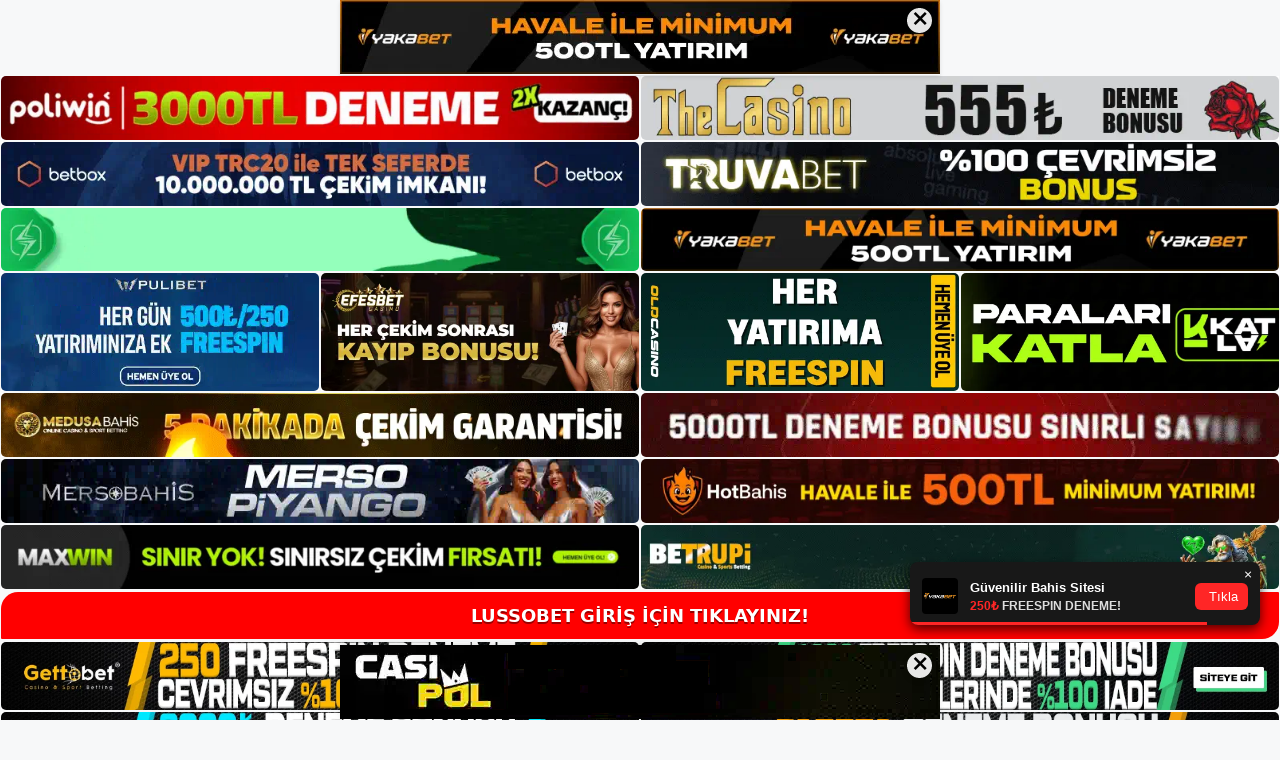

--- FILE ---
content_type: text/html; charset=UTF-8
request_url: https://lussobetgiris.com/tag/yeni-lussobet-giris-adresi/
body_size: 19142
content:
<!DOCTYPE html>
<html lang="tr">
<head>
<meta name="google-site-verification" content="o2MVaDPtg67DCZCUgAIVkJ73GRYvuTXl8sGhDeXE4KM" />
	<meta charset="UTF-8">
	<meta name='robots' content='index, follow, max-image-preview:large, max-snippet:-1, max-video-preview:-1' />
<meta name="generator" content="Bu sitenin AMP ve CDN (İç Link) kurulumu NGY tarafından yapılmıştır."/><meta name="viewport" content="width=device-width, initial-scale=1">
	<!-- This site is optimized with the Yoast SEO plugin v26.7 - https://yoast.com/wordpress/plugins/seo/ -->
	<title>yeni lussobet giriş adresi - Lussobet Giriş, Lussobet Güncel Adresi</title>
	<link rel="canonical" href="https://lussobetgiris.com/tag/yeni-lussobet-giris-adresi/" />
	<meta property="og:locale" content="tr_TR" />
	<meta property="og:type" content="article" />
	<meta property="og:title" content="yeni lussobet giriş adresi - Lussobet Giriş, Lussobet Güncel Adresi" />
	<meta property="og:url" content="https://lussobetgiris.com/tag/yeni-lussobet-giris-adresi/" />
	<meta property="og:site_name" content="Lussobet Giriş, Lussobet Güncel Adresi" />
	<meta name="twitter:card" content="summary_large_image" />
	<script type="application/ld+json" class="yoast-schema-graph">{"@context":"https://schema.org","@graph":[{"@type":"CollectionPage","@id":"https://lussobetgiris.com/tag/yeni-lussobet-giris-adresi/","url":"https://lussobetgiris.com/tag/yeni-lussobet-giris-adresi/","name":"yeni lussobet giriş adresi - Lussobet Giriş, Lussobet Güncel Adresi","isPartOf":{"@id":"https://lussobetgiris.com/#website"},"primaryImageOfPage":{"@id":"https://lussobetgiris.com/tag/yeni-lussobet-giris-adresi/#primaryimage"},"image":{"@id":"https://lussobetgiris.com/tag/yeni-lussobet-giris-adresi/#primaryimage"},"thumbnailUrl":"https://lussobetgiris.com/wp-content/uploads/2023/07/lussobet-canli-at-ve-tazi-yarisi.jpg","breadcrumb":{"@id":"https://lussobetgiris.com/tag/yeni-lussobet-giris-adresi/#breadcrumb"},"inLanguage":"tr"},{"@type":"ImageObject","inLanguage":"tr","@id":"https://lussobetgiris.com/tag/yeni-lussobet-giris-adresi/#primaryimage","url":"https://lussobetgiris.com/wp-content/uploads/2023/07/lussobet-canli-at-ve-tazi-yarisi.jpg","contentUrl":"https://lussobetgiris.com/wp-content/uploads/2023/07/lussobet-canli-at-ve-tazi-yarisi.jpg","width":1920,"height":1080,"caption":"Sadece devam eden oyunlar değil, devam eden oyunlar da bugün yapılacak duyuru ile kullanıcıların beğenisine sunulacak"},{"@type":"BreadcrumbList","@id":"https://lussobetgiris.com/tag/yeni-lussobet-giris-adresi/#breadcrumb","itemListElement":[{"@type":"ListItem","position":1,"name":"Anasayfa","item":"https://lussobetgiris.com/"},{"@type":"ListItem","position":2,"name":"yeni lussobet giriş adresi"}]},{"@type":"WebSite","@id":"https://lussobetgiris.com/#website","url":"https://lussobetgiris.com/","name":"Lussobet Giriş, Lussobet Güncel Adresi","description":"Lussobet Bahis ve Casino Sitesi","publisher":{"@id":"https://lussobetgiris.com/#/schema/person/162c77ab6a481e7c11bd3b3f615622af"},"potentialAction":[{"@type":"SearchAction","target":{"@type":"EntryPoint","urlTemplate":"https://lussobetgiris.com/?s={search_term_string}"},"query-input":{"@type":"PropertyValueSpecification","valueRequired":true,"valueName":"search_term_string"}}],"inLanguage":"tr"},{"@type":["Person","Organization"],"@id":"https://lussobetgiris.com/#/schema/person/162c77ab6a481e7c11bd3b3f615622af","name":"lussobet","image":{"@type":"ImageObject","inLanguage":"tr","@id":"https://lussobetgiris.com/#/schema/person/image/","url":"https://lussobetgiris.com/wp-content/uploads/2023/01/cropped-Lussobet-Kayit.jpg","contentUrl":"https://lussobetgiris.com/wp-content/uploads/2023/01/cropped-Lussobet-Kayit.jpg","width":150,"height":40,"caption":"lussobet"},"logo":{"@id":"https://lussobetgiris.com/#/schema/person/image/"}}]}</script>
	<!-- / Yoast SEO plugin. -->


<link rel="alternate" type="application/rss+xml" title="Lussobet Giriş, Lussobet Güncel Adresi &raquo; akışı" href="https://lussobetgiris.com/feed/" />
<link rel="alternate" type="application/rss+xml" title="Lussobet Giriş, Lussobet Güncel Adresi &raquo; yorum akışı" href="https://lussobetgiris.com/comments/feed/" />
<link rel="alternate" type="application/rss+xml" title="Lussobet Giriş, Lussobet Güncel Adresi &raquo; yeni lussobet giriş adresi etiket akışı" href="https://lussobetgiris.com/tag/yeni-lussobet-giris-adresi/feed/" />
<style id='wp-img-auto-sizes-contain-inline-css'>
img:is([sizes=auto i],[sizes^="auto," i]){contain-intrinsic-size:3000px 1500px}
/*# sourceURL=wp-img-auto-sizes-contain-inline-css */
</style>
<style id='wp-emoji-styles-inline-css'>

	img.wp-smiley, img.emoji {
		display: inline !important;
		border: none !important;
		box-shadow: none !important;
		height: 1em !important;
		width: 1em !important;
		margin: 0 0.07em !important;
		vertical-align: -0.1em !important;
		background: none !important;
		padding: 0 !important;
	}
/*# sourceURL=wp-emoji-styles-inline-css */
</style>
<style id='wp-block-library-inline-css'>
:root{--wp-block-synced-color:#7a00df;--wp-block-synced-color--rgb:122,0,223;--wp-bound-block-color:var(--wp-block-synced-color);--wp-editor-canvas-background:#ddd;--wp-admin-theme-color:#007cba;--wp-admin-theme-color--rgb:0,124,186;--wp-admin-theme-color-darker-10:#006ba1;--wp-admin-theme-color-darker-10--rgb:0,107,160.5;--wp-admin-theme-color-darker-20:#005a87;--wp-admin-theme-color-darker-20--rgb:0,90,135;--wp-admin-border-width-focus:2px}@media (min-resolution:192dpi){:root{--wp-admin-border-width-focus:1.5px}}.wp-element-button{cursor:pointer}:root .has-very-light-gray-background-color{background-color:#eee}:root .has-very-dark-gray-background-color{background-color:#313131}:root .has-very-light-gray-color{color:#eee}:root .has-very-dark-gray-color{color:#313131}:root .has-vivid-green-cyan-to-vivid-cyan-blue-gradient-background{background:linear-gradient(135deg,#00d084,#0693e3)}:root .has-purple-crush-gradient-background{background:linear-gradient(135deg,#34e2e4,#4721fb 50%,#ab1dfe)}:root .has-hazy-dawn-gradient-background{background:linear-gradient(135deg,#faaca8,#dad0ec)}:root .has-subdued-olive-gradient-background{background:linear-gradient(135deg,#fafae1,#67a671)}:root .has-atomic-cream-gradient-background{background:linear-gradient(135deg,#fdd79a,#004a59)}:root .has-nightshade-gradient-background{background:linear-gradient(135deg,#330968,#31cdcf)}:root .has-midnight-gradient-background{background:linear-gradient(135deg,#020381,#2874fc)}:root{--wp--preset--font-size--normal:16px;--wp--preset--font-size--huge:42px}.has-regular-font-size{font-size:1em}.has-larger-font-size{font-size:2.625em}.has-normal-font-size{font-size:var(--wp--preset--font-size--normal)}.has-huge-font-size{font-size:var(--wp--preset--font-size--huge)}.has-text-align-center{text-align:center}.has-text-align-left{text-align:left}.has-text-align-right{text-align:right}.has-fit-text{white-space:nowrap!important}#end-resizable-editor-section{display:none}.aligncenter{clear:both}.items-justified-left{justify-content:flex-start}.items-justified-center{justify-content:center}.items-justified-right{justify-content:flex-end}.items-justified-space-between{justify-content:space-between}.screen-reader-text{border:0;clip-path:inset(50%);height:1px;margin:-1px;overflow:hidden;padding:0;position:absolute;width:1px;word-wrap:normal!important}.screen-reader-text:focus{background-color:#ddd;clip-path:none;color:#444;display:block;font-size:1em;height:auto;left:5px;line-height:normal;padding:15px 23px 14px;text-decoration:none;top:5px;width:auto;z-index:100000}html :where(.has-border-color){border-style:solid}html :where([style*=border-top-color]){border-top-style:solid}html :where([style*=border-right-color]){border-right-style:solid}html :where([style*=border-bottom-color]){border-bottom-style:solid}html :where([style*=border-left-color]){border-left-style:solid}html :where([style*=border-width]){border-style:solid}html :where([style*=border-top-width]){border-top-style:solid}html :where([style*=border-right-width]){border-right-style:solid}html :where([style*=border-bottom-width]){border-bottom-style:solid}html :where([style*=border-left-width]){border-left-style:solid}html :where(img[class*=wp-image-]){height:auto;max-width:100%}:where(figure){margin:0 0 1em}html :where(.is-position-sticky){--wp-admin--admin-bar--position-offset:var(--wp-admin--admin-bar--height,0px)}@media screen and (max-width:600px){html :where(.is-position-sticky){--wp-admin--admin-bar--position-offset:0px}}

/*# sourceURL=wp-block-library-inline-css */
</style><style id='wp-block-archives-inline-css'>
.wp-block-archives{box-sizing:border-box}.wp-block-archives-dropdown label{display:block}
/*# sourceURL=https://lussobetgiris.com/wp-includes/blocks/archives/style.min.css */
</style>
<style id='wp-block-categories-inline-css'>
.wp-block-categories{box-sizing:border-box}.wp-block-categories.alignleft{margin-right:2em}.wp-block-categories.alignright{margin-left:2em}.wp-block-categories.wp-block-categories-dropdown.aligncenter{text-align:center}.wp-block-categories .wp-block-categories__label{display:block;width:100%}
/*# sourceURL=https://lussobetgiris.com/wp-includes/blocks/categories/style.min.css */
</style>
<style id='wp-block-heading-inline-css'>
h1:where(.wp-block-heading).has-background,h2:where(.wp-block-heading).has-background,h3:where(.wp-block-heading).has-background,h4:where(.wp-block-heading).has-background,h5:where(.wp-block-heading).has-background,h6:where(.wp-block-heading).has-background{padding:1.25em 2.375em}h1.has-text-align-left[style*=writing-mode]:where([style*=vertical-lr]),h1.has-text-align-right[style*=writing-mode]:where([style*=vertical-rl]),h2.has-text-align-left[style*=writing-mode]:where([style*=vertical-lr]),h2.has-text-align-right[style*=writing-mode]:where([style*=vertical-rl]),h3.has-text-align-left[style*=writing-mode]:where([style*=vertical-lr]),h3.has-text-align-right[style*=writing-mode]:where([style*=vertical-rl]),h4.has-text-align-left[style*=writing-mode]:where([style*=vertical-lr]),h4.has-text-align-right[style*=writing-mode]:where([style*=vertical-rl]),h5.has-text-align-left[style*=writing-mode]:where([style*=vertical-lr]),h5.has-text-align-right[style*=writing-mode]:where([style*=vertical-rl]),h6.has-text-align-left[style*=writing-mode]:where([style*=vertical-lr]),h6.has-text-align-right[style*=writing-mode]:where([style*=vertical-rl]){rotate:180deg}
/*# sourceURL=https://lussobetgiris.com/wp-includes/blocks/heading/style.min.css */
</style>
<style id='wp-block-latest-posts-inline-css'>
.wp-block-latest-posts{box-sizing:border-box}.wp-block-latest-posts.alignleft{margin-right:2em}.wp-block-latest-posts.alignright{margin-left:2em}.wp-block-latest-posts.wp-block-latest-posts__list{list-style:none}.wp-block-latest-posts.wp-block-latest-posts__list li{clear:both;overflow-wrap:break-word}.wp-block-latest-posts.is-grid{display:flex;flex-wrap:wrap}.wp-block-latest-posts.is-grid li{margin:0 1.25em 1.25em 0;width:100%}@media (min-width:600px){.wp-block-latest-posts.columns-2 li{width:calc(50% - .625em)}.wp-block-latest-posts.columns-2 li:nth-child(2n){margin-right:0}.wp-block-latest-posts.columns-3 li{width:calc(33.33333% - .83333em)}.wp-block-latest-posts.columns-3 li:nth-child(3n){margin-right:0}.wp-block-latest-posts.columns-4 li{width:calc(25% - .9375em)}.wp-block-latest-posts.columns-4 li:nth-child(4n){margin-right:0}.wp-block-latest-posts.columns-5 li{width:calc(20% - 1em)}.wp-block-latest-posts.columns-5 li:nth-child(5n){margin-right:0}.wp-block-latest-posts.columns-6 li{width:calc(16.66667% - 1.04167em)}.wp-block-latest-posts.columns-6 li:nth-child(6n){margin-right:0}}:root :where(.wp-block-latest-posts.is-grid){padding:0}:root :where(.wp-block-latest-posts.wp-block-latest-posts__list){padding-left:0}.wp-block-latest-posts__post-author,.wp-block-latest-posts__post-date{display:block;font-size:.8125em}.wp-block-latest-posts__post-excerpt,.wp-block-latest-posts__post-full-content{margin-bottom:1em;margin-top:.5em}.wp-block-latest-posts__featured-image a{display:inline-block}.wp-block-latest-posts__featured-image img{height:auto;max-width:100%;width:auto}.wp-block-latest-posts__featured-image.alignleft{float:left;margin-right:1em}.wp-block-latest-posts__featured-image.alignright{float:right;margin-left:1em}.wp-block-latest-posts__featured-image.aligncenter{margin-bottom:1em;text-align:center}
/*# sourceURL=https://lussobetgiris.com/wp-includes/blocks/latest-posts/style.min.css */
</style>
<style id='wp-block-tag-cloud-inline-css'>
.wp-block-tag-cloud{box-sizing:border-box}.wp-block-tag-cloud.aligncenter{justify-content:center;text-align:center}.wp-block-tag-cloud a{display:inline-block;margin-right:5px}.wp-block-tag-cloud span{display:inline-block;margin-left:5px;text-decoration:none}:root :where(.wp-block-tag-cloud.is-style-outline){display:flex;flex-wrap:wrap;gap:1ch}:root :where(.wp-block-tag-cloud.is-style-outline a){border:1px solid;font-size:unset!important;margin-right:0;padding:1ch 2ch;text-decoration:none!important}
/*# sourceURL=https://lussobetgiris.com/wp-includes/blocks/tag-cloud/style.min.css */
</style>
<style id='wp-block-group-inline-css'>
.wp-block-group{box-sizing:border-box}:where(.wp-block-group.wp-block-group-is-layout-constrained){position:relative}
/*# sourceURL=https://lussobetgiris.com/wp-includes/blocks/group/style.min.css */
</style>
<style id='global-styles-inline-css'>
:root{--wp--preset--aspect-ratio--square: 1;--wp--preset--aspect-ratio--4-3: 4/3;--wp--preset--aspect-ratio--3-4: 3/4;--wp--preset--aspect-ratio--3-2: 3/2;--wp--preset--aspect-ratio--2-3: 2/3;--wp--preset--aspect-ratio--16-9: 16/9;--wp--preset--aspect-ratio--9-16: 9/16;--wp--preset--color--black: #000000;--wp--preset--color--cyan-bluish-gray: #abb8c3;--wp--preset--color--white: #ffffff;--wp--preset--color--pale-pink: #f78da7;--wp--preset--color--vivid-red: #cf2e2e;--wp--preset--color--luminous-vivid-orange: #ff6900;--wp--preset--color--luminous-vivid-amber: #fcb900;--wp--preset--color--light-green-cyan: #7bdcb5;--wp--preset--color--vivid-green-cyan: #00d084;--wp--preset--color--pale-cyan-blue: #8ed1fc;--wp--preset--color--vivid-cyan-blue: #0693e3;--wp--preset--color--vivid-purple: #9b51e0;--wp--preset--color--contrast: var(--contrast);--wp--preset--color--contrast-2: var(--contrast-2);--wp--preset--color--contrast-3: var(--contrast-3);--wp--preset--color--base: var(--base);--wp--preset--color--base-2: var(--base-2);--wp--preset--color--base-3: var(--base-3);--wp--preset--color--accent: var(--accent);--wp--preset--gradient--vivid-cyan-blue-to-vivid-purple: linear-gradient(135deg,rgb(6,147,227) 0%,rgb(155,81,224) 100%);--wp--preset--gradient--light-green-cyan-to-vivid-green-cyan: linear-gradient(135deg,rgb(122,220,180) 0%,rgb(0,208,130) 100%);--wp--preset--gradient--luminous-vivid-amber-to-luminous-vivid-orange: linear-gradient(135deg,rgb(252,185,0) 0%,rgb(255,105,0) 100%);--wp--preset--gradient--luminous-vivid-orange-to-vivid-red: linear-gradient(135deg,rgb(255,105,0) 0%,rgb(207,46,46) 100%);--wp--preset--gradient--very-light-gray-to-cyan-bluish-gray: linear-gradient(135deg,rgb(238,238,238) 0%,rgb(169,184,195) 100%);--wp--preset--gradient--cool-to-warm-spectrum: linear-gradient(135deg,rgb(74,234,220) 0%,rgb(151,120,209) 20%,rgb(207,42,186) 40%,rgb(238,44,130) 60%,rgb(251,105,98) 80%,rgb(254,248,76) 100%);--wp--preset--gradient--blush-light-purple: linear-gradient(135deg,rgb(255,206,236) 0%,rgb(152,150,240) 100%);--wp--preset--gradient--blush-bordeaux: linear-gradient(135deg,rgb(254,205,165) 0%,rgb(254,45,45) 50%,rgb(107,0,62) 100%);--wp--preset--gradient--luminous-dusk: linear-gradient(135deg,rgb(255,203,112) 0%,rgb(199,81,192) 50%,rgb(65,88,208) 100%);--wp--preset--gradient--pale-ocean: linear-gradient(135deg,rgb(255,245,203) 0%,rgb(182,227,212) 50%,rgb(51,167,181) 100%);--wp--preset--gradient--electric-grass: linear-gradient(135deg,rgb(202,248,128) 0%,rgb(113,206,126) 100%);--wp--preset--gradient--midnight: linear-gradient(135deg,rgb(2,3,129) 0%,rgb(40,116,252) 100%);--wp--preset--font-size--small: 13px;--wp--preset--font-size--medium: 20px;--wp--preset--font-size--large: 36px;--wp--preset--font-size--x-large: 42px;--wp--preset--spacing--20: 0.44rem;--wp--preset--spacing--30: 0.67rem;--wp--preset--spacing--40: 1rem;--wp--preset--spacing--50: 1.5rem;--wp--preset--spacing--60: 2.25rem;--wp--preset--spacing--70: 3.38rem;--wp--preset--spacing--80: 5.06rem;--wp--preset--shadow--natural: 6px 6px 9px rgba(0, 0, 0, 0.2);--wp--preset--shadow--deep: 12px 12px 50px rgba(0, 0, 0, 0.4);--wp--preset--shadow--sharp: 6px 6px 0px rgba(0, 0, 0, 0.2);--wp--preset--shadow--outlined: 6px 6px 0px -3px rgb(255, 255, 255), 6px 6px rgb(0, 0, 0);--wp--preset--shadow--crisp: 6px 6px 0px rgb(0, 0, 0);}:where(.is-layout-flex){gap: 0.5em;}:where(.is-layout-grid){gap: 0.5em;}body .is-layout-flex{display: flex;}.is-layout-flex{flex-wrap: wrap;align-items: center;}.is-layout-flex > :is(*, div){margin: 0;}body .is-layout-grid{display: grid;}.is-layout-grid > :is(*, div){margin: 0;}:where(.wp-block-columns.is-layout-flex){gap: 2em;}:where(.wp-block-columns.is-layout-grid){gap: 2em;}:where(.wp-block-post-template.is-layout-flex){gap: 1.25em;}:where(.wp-block-post-template.is-layout-grid){gap: 1.25em;}.has-black-color{color: var(--wp--preset--color--black) !important;}.has-cyan-bluish-gray-color{color: var(--wp--preset--color--cyan-bluish-gray) !important;}.has-white-color{color: var(--wp--preset--color--white) !important;}.has-pale-pink-color{color: var(--wp--preset--color--pale-pink) !important;}.has-vivid-red-color{color: var(--wp--preset--color--vivid-red) !important;}.has-luminous-vivid-orange-color{color: var(--wp--preset--color--luminous-vivid-orange) !important;}.has-luminous-vivid-amber-color{color: var(--wp--preset--color--luminous-vivid-amber) !important;}.has-light-green-cyan-color{color: var(--wp--preset--color--light-green-cyan) !important;}.has-vivid-green-cyan-color{color: var(--wp--preset--color--vivid-green-cyan) !important;}.has-pale-cyan-blue-color{color: var(--wp--preset--color--pale-cyan-blue) !important;}.has-vivid-cyan-blue-color{color: var(--wp--preset--color--vivid-cyan-blue) !important;}.has-vivid-purple-color{color: var(--wp--preset--color--vivid-purple) !important;}.has-black-background-color{background-color: var(--wp--preset--color--black) !important;}.has-cyan-bluish-gray-background-color{background-color: var(--wp--preset--color--cyan-bluish-gray) !important;}.has-white-background-color{background-color: var(--wp--preset--color--white) !important;}.has-pale-pink-background-color{background-color: var(--wp--preset--color--pale-pink) !important;}.has-vivid-red-background-color{background-color: var(--wp--preset--color--vivid-red) !important;}.has-luminous-vivid-orange-background-color{background-color: var(--wp--preset--color--luminous-vivid-orange) !important;}.has-luminous-vivid-amber-background-color{background-color: var(--wp--preset--color--luminous-vivid-amber) !important;}.has-light-green-cyan-background-color{background-color: var(--wp--preset--color--light-green-cyan) !important;}.has-vivid-green-cyan-background-color{background-color: var(--wp--preset--color--vivid-green-cyan) !important;}.has-pale-cyan-blue-background-color{background-color: var(--wp--preset--color--pale-cyan-blue) !important;}.has-vivid-cyan-blue-background-color{background-color: var(--wp--preset--color--vivid-cyan-blue) !important;}.has-vivid-purple-background-color{background-color: var(--wp--preset--color--vivid-purple) !important;}.has-black-border-color{border-color: var(--wp--preset--color--black) !important;}.has-cyan-bluish-gray-border-color{border-color: var(--wp--preset--color--cyan-bluish-gray) !important;}.has-white-border-color{border-color: var(--wp--preset--color--white) !important;}.has-pale-pink-border-color{border-color: var(--wp--preset--color--pale-pink) !important;}.has-vivid-red-border-color{border-color: var(--wp--preset--color--vivid-red) !important;}.has-luminous-vivid-orange-border-color{border-color: var(--wp--preset--color--luminous-vivid-orange) !important;}.has-luminous-vivid-amber-border-color{border-color: var(--wp--preset--color--luminous-vivid-amber) !important;}.has-light-green-cyan-border-color{border-color: var(--wp--preset--color--light-green-cyan) !important;}.has-vivid-green-cyan-border-color{border-color: var(--wp--preset--color--vivid-green-cyan) !important;}.has-pale-cyan-blue-border-color{border-color: var(--wp--preset--color--pale-cyan-blue) !important;}.has-vivid-cyan-blue-border-color{border-color: var(--wp--preset--color--vivid-cyan-blue) !important;}.has-vivid-purple-border-color{border-color: var(--wp--preset--color--vivid-purple) !important;}.has-vivid-cyan-blue-to-vivid-purple-gradient-background{background: var(--wp--preset--gradient--vivid-cyan-blue-to-vivid-purple) !important;}.has-light-green-cyan-to-vivid-green-cyan-gradient-background{background: var(--wp--preset--gradient--light-green-cyan-to-vivid-green-cyan) !important;}.has-luminous-vivid-amber-to-luminous-vivid-orange-gradient-background{background: var(--wp--preset--gradient--luminous-vivid-amber-to-luminous-vivid-orange) !important;}.has-luminous-vivid-orange-to-vivid-red-gradient-background{background: var(--wp--preset--gradient--luminous-vivid-orange-to-vivid-red) !important;}.has-very-light-gray-to-cyan-bluish-gray-gradient-background{background: var(--wp--preset--gradient--very-light-gray-to-cyan-bluish-gray) !important;}.has-cool-to-warm-spectrum-gradient-background{background: var(--wp--preset--gradient--cool-to-warm-spectrum) !important;}.has-blush-light-purple-gradient-background{background: var(--wp--preset--gradient--blush-light-purple) !important;}.has-blush-bordeaux-gradient-background{background: var(--wp--preset--gradient--blush-bordeaux) !important;}.has-luminous-dusk-gradient-background{background: var(--wp--preset--gradient--luminous-dusk) !important;}.has-pale-ocean-gradient-background{background: var(--wp--preset--gradient--pale-ocean) !important;}.has-electric-grass-gradient-background{background: var(--wp--preset--gradient--electric-grass) !important;}.has-midnight-gradient-background{background: var(--wp--preset--gradient--midnight) !important;}.has-small-font-size{font-size: var(--wp--preset--font-size--small) !important;}.has-medium-font-size{font-size: var(--wp--preset--font-size--medium) !important;}.has-large-font-size{font-size: var(--wp--preset--font-size--large) !important;}.has-x-large-font-size{font-size: var(--wp--preset--font-size--x-large) !important;}
/*# sourceURL=global-styles-inline-css */
</style>

<style id='classic-theme-styles-inline-css'>
/*! This file is auto-generated */
.wp-block-button__link{color:#fff;background-color:#32373c;border-radius:9999px;box-shadow:none;text-decoration:none;padding:calc(.667em + 2px) calc(1.333em + 2px);font-size:1.125em}.wp-block-file__button{background:#32373c;color:#fff;text-decoration:none}
/*# sourceURL=/wp-includes/css/classic-themes.min.css */
</style>
<link rel='stylesheet' id='generate-style-css' href='https://lussobetgiris.com/wp-content/themes/generatepress/assets/css/main.min.css?ver=3.2.4' media='all' />
<style id='generate-style-inline-css'>
body{background-color:var(--base-2);color:var(--contrast);}a{color:var(--accent);}a{text-decoration:underline;}.entry-title a, .site-branding a, a.button, .wp-block-button__link, .main-navigation a{text-decoration:none;}a:hover, a:focus, a:active{color:var(--contrast);}.wp-block-group__inner-container{max-width:1200px;margin-left:auto;margin-right:auto;}:root{--contrast:#222222;--contrast-2:#575760;--contrast-3:#b2b2be;--base:#f0f0f0;--base-2:#f7f8f9;--base-3:#ffffff;--accent:#1e73be;}.has-contrast-color{color:var(--contrast);}.has-contrast-background-color{background-color:var(--contrast);}.has-contrast-2-color{color:var(--contrast-2);}.has-contrast-2-background-color{background-color:var(--contrast-2);}.has-contrast-3-color{color:var(--contrast-3);}.has-contrast-3-background-color{background-color:var(--contrast-3);}.has-base-color{color:var(--base);}.has-base-background-color{background-color:var(--base);}.has-base-2-color{color:var(--base-2);}.has-base-2-background-color{background-color:var(--base-2);}.has-base-3-color{color:var(--base-3);}.has-base-3-background-color{background-color:var(--base-3);}.has-accent-color{color:var(--accent);}.has-accent-background-color{background-color:var(--accent);}.top-bar{background-color:#636363;color:#ffffff;}.top-bar a{color:#ffffff;}.top-bar a:hover{color:#303030;}.site-header{background-color:var(--base-3);}.main-title a,.main-title a:hover{color:var(--contrast);}.site-description{color:var(--contrast-2);}.mobile-menu-control-wrapper .menu-toggle,.mobile-menu-control-wrapper .menu-toggle:hover,.mobile-menu-control-wrapper .menu-toggle:focus,.has-inline-mobile-toggle #site-navigation.toggled{background-color:rgba(0, 0, 0, 0.02);}.main-navigation,.main-navigation ul ul{background-color:var(--base-3);}.main-navigation .main-nav ul li a, .main-navigation .menu-toggle, .main-navigation .menu-bar-items{color:var(--contrast);}.main-navigation .main-nav ul li:not([class*="current-menu-"]):hover > a, .main-navigation .main-nav ul li:not([class*="current-menu-"]):focus > a, .main-navigation .main-nav ul li.sfHover:not([class*="current-menu-"]) > a, .main-navigation .menu-bar-item:hover > a, .main-navigation .menu-bar-item.sfHover > a{color:var(--accent);}button.menu-toggle:hover,button.menu-toggle:focus{color:var(--contrast);}.main-navigation .main-nav ul li[class*="current-menu-"] > a{color:var(--accent);}.navigation-search input[type="search"],.navigation-search input[type="search"]:active, .navigation-search input[type="search"]:focus, .main-navigation .main-nav ul li.search-item.active > a, .main-navigation .menu-bar-items .search-item.active > a{color:var(--accent);}.main-navigation ul ul{background-color:var(--base);}.separate-containers .inside-article, .separate-containers .comments-area, .separate-containers .page-header, .one-container .container, .separate-containers .paging-navigation, .inside-page-header{background-color:var(--base-3);}.entry-title a{color:var(--contrast);}.entry-title a:hover{color:var(--contrast-2);}.entry-meta{color:var(--contrast-2);}.sidebar .widget{background-color:var(--base-3);}.footer-widgets{background-color:var(--base-3);}.site-info{background-color:var(--base-3);}input[type="text"],input[type="email"],input[type="url"],input[type="password"],input[type="search"],input[type="tel"],input[type="number"],textarea,select{color:var(--contrast);background-color:var(--base-2);border-color:var(--base);}input[type="text"]:focus,input[type="email"]:focus,input[type="url"]:focus,input[type="password"]:focus,input[type="search"]:focus,input[type="tel"]:focus,input[type="number"]:focus,textarea:focus,select:focus{color:var(--contrast);background-color:var(--base-2);border-color:var(--contrast-3);}button,html input[type="button"],input[type="reset"],input[type="submit"],a.button,a.wp-block-button__link:not(.has-background){color:#ffffff;background-color:#55555e;}button:hover,html input[type="button"]:hover,input[type="reset"]:hover,input[type="submit"]:hover,a.button:hover,button:focus,html input[type="button"]:focus,input[type="reset"]:focus,input[type="submit"]:focus,a.button:focus,a.wp-block-button__link:not(.has-background):active,a.wp-block-button__link:not(.has-background):focus,a.wp-block-button__link:not(.has-background):hover{color:#ffffff;background-color:#3f4047;}a.generate-back-to-top{background-color:rgba( 0,0,0,0.4 );color:#ffffff;}a.generate-back-to-top:hover,a.generate-back-to-top:focus{background-color:rgba( 0,0,0,0.6 );color:#ffffff;}@media (max-width:768px){.main-navigation .menu-bar-item:hover > a, .main-navigation .menu-bar-item.sfHover > a{background:none;color:var(--contrast);}}.nav-below-header .main-navigation .inside-navigation.grid-container, .nav-above-header .main-navigation .inside-navigation.grid-container{padding:0px 20px 0px 20px;}.site-main .wp-block-group__inner-container{padding:40px;}.separate-containers .paging-navigation{padding-top:20px;padding-bottom:20px;}.entry-content .alignwide, body:not(.no-sidebar) .entry-content .alignfull{margin-left:-40px;width:calc(100% + 80px);max-width:calc(100% + 80px);}.rtl .menu-item-has-children .dropdown-menu-toggle{padding-left:20px;}.rtl .main-navigation .main-nav ul li.menu-item-has-children > a{padding-right:20px;}@media (max-width:768px){.separate-containers .inside-article, .separate-containers .comments-area, .separate-containers .page-header, .separate-containers .paging-navigation, .one-container .site-content, .inside-page-header{padding:30px;}.site-main .wp-block-group__inner-container{padding:30px;}.inside-top-bar{padding-right:30px;padding-left:30px;}.inside-header{padding-right:30px;padding-left:30px;}.widget-area .widget{padding-top:30px;padding-right:30px;padding-bottom:30px;padding-left:30px;}.footer-widgets-container{padding-top:30px;padding-right:30px;padding-bottom:30px;padding-left:30px;}.inside-site-info{padding-right:30px;padding-left:30px;}.entry-content .alignwide, body:not(.no-sidebar) .entry-content .alignfull{margin-left:-30px;width:calc(100% + 60px);max-width:calc(100% + 60px);}.one-container .site-main .paging-navigation{margin-bottom:20px;}}/* End cached CSS */.is-right-sidebar{width:30%;}.is-left-sidebar{width:30%;}.site-content .content-area{width:70%;}@media (max-width:768px){.main-navigation .menu-toggle,.sidebar-nav-mobile:not(#sticky-placeholder){display:block;}.main-navigation ul,.gen-sidebar-nav,.main-navigation:not(.slideout-navigation):not(.toggled) .main-nav > ul,.has-inline-mobile-toggle #site-navigation .inside-navigation > *:not(.navigation-search):not(.main-nav){display:none;}.nav-align-right .inside-navigation,.nav-align-center .inside-navigation{justify-content:space-between;}.has-inline-mobile-toggle .mobile-menu-control-wrapper{display:flex;flex-wrap:wrap;}.has-inline-mobile-toggle .inside-header{flex-direction:row;text-align:left;flex-wrap:wrap;}.has-inline-mobile-toggle .header-widget,.has-inline-mobile-toggle #site-navigation{flex-basis:100%;}.nav-float-left .has-inline-mobile-toggle #site-navigation{order:10;}}
/*# sourceURL=generate-style-inline-css */
</style>
<link rel="https://api.w.org/" href="https://lussobetgiris.com/wp-json/" /><link rel="alternate" title="JSON" type="application/json" href="https://lussobetgiris.com/wp-json/wp/v2/tags/211" /><link rel="EditURI" type="application/rsd+xml" title="RSD" href="https://lussobetgiris.com/xmlrpc.php?rsd" />
<meta name="generator" content="WordPress 6.9" />
<link rel="amphtml" href="https://lussobetgiriscom.seozoron.com/tag/yeni-lussobet-giris-adresi/amp/"><link rel="icon" href="https://lussobetgiris.com/wp-content/uploads/2023/01/cropped-cropped-Lussobet-Kayit-32x32.jpg" sizes="32x32" />
<link rel="icon" href="https://lussobetgiris.com/wp-content/uploads/2023/01/cropped-cropped-Lussobet-Kayit-192x192.jpg" sizes="192x192" />
<link rel="apple-touch-icon" href="https://lussobetgiris.com/wp-content/uploads/2023/01/cropped-cropped-Lussobet-Kayit-180x180.jpg" />
<meta name="msapplication-TileImage" content="https://lussobetgiris.com/wp-content/uploads/2023/01/cropped-cropped-Lussobet-Kayit-270x270.jpg" />
	<head>

    <meta charset="UTF-8">
    <meta name="viewport"
          content="width=device-width, user-scalable=no, initial-scale=1.0, maximum-scale=1.0, minimum-scale=1.0">
    <meta http-equiv="X-UA-Compatible" content="ie=edge">
    </head>



<style>

    .footer iframe{
        position:fixed;
        bottom:0;
        z-index:9999;
          
      }
      
  .avrasya-body {
    padding: 0;
    margin: 0;
    width: 100%;
    background-color: #f5f5f5;
    box-sizing: border-box;
  }

  .avrasya-footer-notifi iframe {
    position: fixed;
    bottom: 0;
    z-index: 9999999;
  }

  .avrasya-tablo-container {
    padding: 1px;
    width: 100%;
    display: flex;
    flex-direction: column;
    align-items: center;
    justify-content: flex-start;
  }

  .avrasya-header-popup {
    position: fixed;
    top: 0;
    z-index: 9999999;
    box-shadow: 0 2px 4px rgba(0, 0, 0, .1);
  }

  .avrasya-header-popup-content {
    margin: 0 auto;
  }

  .avrasya-header-popup-content img {
    width: 100%;
    object-fit: contain;
  }

  .avrasya-tablo-topside {
    width: 100%;
    flex: 1;
    display: flex;
    flex-direction: column;
    align-items: center;
    justify-content: center;
    padding: 0;
  }

  .avrasya-avrasya-tablo-topcard-continer,
  .avrasya-avrasya-tablo-card-continer,
  .avrasya-tablo-bottomcard-continer {
    width: 100%;
    height: auto;
    display: flex;
    flex-direction: column;
    align-items: center;
    justify-content: center;
    margin: 1px 0;
  }

  .avrasya-tablo-topcard,
  .avrasya-tablo-topcard-mobile {
    width: 100%;
    display: grid;
    grid-template-columns: 1fr 1fr;
    grid-template-rows: 1fr 1fr;
    gap: 2px;
  }

  .avrasya-tablo-topcard-mobile {
    display: none;
  }

  .avrasya-tablo-card,
  .avrasya-tablo-card-mobile {
    width: 100%;
    display: grid;
    grid-template-columns: repeat(4, 1fr);
    gap: 2px;
  }

  .avrasya-tablo-card-mobile {
    display: none;
  }

  .avrasya-tablo-bottomcard,
  .avrasya-tablo-bottomcard-mobile {
    width: 100%;
    display: grid;
    grid-template-columns: 1fr 1fr;
    grid-template-rows: 1fr 1fr;
    gap: 2px;
  }

  .avrasya-tablo-bottomcard-mobile {
    display: none;
  }

  .avrasya-tablo-topcard a,
  .avrasya-tablo-topcard-mobile a,
  .avrasya-tablo-card a,
  .avrasya-tablo-card-mobile a,
  .avrasya-tablo-bottomcard a,
  .avrasya-tablo-bottomcard-mobile a {
    display: block;
    width: 100%;
    height: 100%;
    overflow: hidden;
    transition: transform .3s ease;
    background-color: #fff;
  }

  .avrasya-tablo-topcard a img,
  .avrasya-tablo-topcard-mobile a img,
  .avrasya-tablo-card a img,
  .avrasya-tablo-card-mobile a img,
  .avrasya-tablo-bottomcard a img,
  .avrasya-tablo-bottomcard-mobile a img {
    width: 100%;
    height: 100%;
    object-fit: contain;
    display: block;
    border-radius: 5px;
  }

  .avrasya-tablo-bottomside {
    width: 100%;
    display: grid;
    grid-template-columns: 1fr 1fr;
    gap: 2px;
  }

  .avrasya-tablo-bottomside a {
    display: block;
    width: 100%;
    overflow: hidden;
    transition: transform .3s ease;
    background-color: #fff;
  }

  .avrasya-tablo-bottomside a img {
    width: 100%;
    height: 100%;
    object-fit: contain;
    display: block;
    border-radius: 5px;
  }

  .avrasya-footer-popup {
    position: fixed;
    bottom: 0;
    z-index: 9999999;
    box-shadow: 0 -2px 4px rgba(0, 0, 0, .1);
    margin-top: auto;
  }

  .avrasya-footer-popup-content {
    margin: 0 auto;
    padding: 0;
  }

  .avrasya-footer-popup-content img {
    width: 100%;
    object-fit: contain;
  }

  .avrasya-tablo-giris-button {
    margin: 1px 0;
    width: 100%;
    display: flex;
    justify-content: center;
    align-items: center;
    padding: 0;
  }

  .avrasya-footer-popup-content-left {
    margin-bottom: -6px;
  }

  .avrasya-header-popup-content-left {
    margin-bottom: -6px;
  }

  .avrasya-tablo-giris-button a.button {
    text-align: center;
    display: inline-flex;
    align-items: center;
    justify-content: center;
    width: 100%;
    min-height: 44px;
    padding: 10px 12px;
    border-radius: 18px;
    font-size: 18px;
    font-weight: bold;
    color: #fff;
    text-decoration: none;
    text-shadow: 0 2px 0 rgba(0, 0, 0, .4);
    background: #ff0000 !important;
    margin: 1px 0px;

    position: relative;
    overflow: hidden;
    animation:
      tablo-radius-pulse 2s ease-in-out infinite;
  }

  @keyframes tablo-radius-pulse {
    0% {
      border-radius: 18px 0px 18px 0px;
    }

    25% {
      border-radius: 0px 18px 0px 18px;
    }

    50% {
      border-radius: 18px 0px 18px 0px;
    }

    75% {
      border-radius: 0px 18px 0px 18px;
    }

    100% {
      border-radius: 18px 0px 18px 0px;
    }
  }



  #close-top:checked~.avrasya-header-popup {
    display: none;
  }

  #close-bottom:checked~.avrasya-footer-popup {
    display: none;
  }

  .avrasya-tablo-banner-wrapper {
    position: relative;
  }

  .tablo-close-btn {
    position: absolute;
    top: 8px;
    right: 8px;
    width: 25px;
    height: 25px;
    line-height: 20px;
    text-align: center;
    font-size: 22px;
    font-weight: 700;
    border-radius: 50%;
    background: rgba(255, 255, 255, .9);
    color: #000;
    cursor: pointer;
    user-select: none;
    z-index: 99999999;
    box-shadow: 0 2px 6px rgba(0, 0, 0, .2);
  }

  .tablo-close-btn:hover,
  .tablo-close-btn:focus {
    outline: 2px solid rgba(255, 255, 255, .7);
  }

  .avrasya-tablo-bottomside-container {
    width: 100%;
    margin: 1px 0;
  }

  .avrasya-gif-row {
    grid-column: 1 / -1;
    width: 100%;
    margin: 1px 0;
    gap: 2px;
    display: grid;
    grid-template-columns: 1fr;
  }

  .avrasya-gif-row-mobile {
    display: none;
  }

  .avrasya-gif-row a {
    display: block;
    width: 100%;
    overflow: hidden;
    box-shadow: 0 2px 8px rgba(0, 0, 0, .1);
    transition: transform .3s ease;
    background-color: #fff;
  }

  .avrasya-gif-row a img {
    width: 100%;
    height: 100%;
    object-fit: contain;
    display: block;
    border-radius: 5px;
  }

  #close-top:checked~.avrasya-header-popup {
    display: none;
  }

  #close-top:checked~.header-spacer {
    display: none;
  }

  @media (min-width:600px) {

    .header-spacer {
      padding-bottom: 74px;
    }
  }

  @media (max-width: 1200px) {
    .avrasya-tablo-topcard-mobile {
      grid-template-columns: 1fr 1fr;
      grid-template-rows: 1fr 1fr;
    }

    .avrasya-tablo-card-mobile {
      grid-template-columns: repeat(4, 1fr);
    }

    .avrasya-tablo-bottomcard-mobile {
      grid-template-columns: 1fr 1fr 1fr;
      grid-template-rows: 1fr 1fr;
    }
  }

  @media (max-width: 900px) {
    .avrasya-gif-row {
      display: none;
    }

    .avrasya-gif-row-mobile {
      display: grid;
    }

    .avrasya-tablo-topcard-mobile,
    .avrasya-tablo-card-mobile,
    .avrasya-tablo-bottomcard-mobile {
      display: grid;
    }

    .avrasya-tablo-topcard,
    .avrasya-tablo-card,
    .avrasya-tablo-bottomcard {
      display: none;
    }

    .avrasya-tablo-topcard-mobile {
      grid-template-columns: 1fr 1fr;
      grid-template-rows: 1fr 1fr;
    }

    .avrasya-tablo-card-mobile {
      grid-template-columns: 1fr 1fr 1fr 1fr;
    }

    .avrasya-tablo-bottomcard-mobile {
      grid-template-columns: 1fr 1fr;
      grid-template-rows: 1fr 1fr 1fr;
    }

    .avrasya-tablo-bottomside {
      grid-template-columns: 1fr;
    }
  }

  @media (max-width:600px) {
    .header-spacer {
      width: 100%;
      aspect-ratio: var(--header-w, 600) / var(--header-h, 74);
    }
  }

  @media (max-width: 500px) {
    .avrasya-tablo-giris-button a.button {
      font-size: 15px;
    }

    .tablo-close-btn {
      width: 15px;
      height: 15px;
      font-size: 15px;
      line-height: 12px;
    }
  }

  @media (max-width: 400px) {
    .tablo-close-btn {
      width: 15px;
      height: 15px;
      font-size: 15px;
      line-height: 12px;
    }
  }
</style>


<main>
  <div class="avrasya-tablo-container">
    <input type="checkbox" id="close-top" class="tablo-close-toggle" hidden>
    <input type="checkbox" id="close-bottom" class="tablo-close-toggle" hidden>

          <div class="avrasya-header-popup">
        <div class="avrasya-header-popup-content avrasya-tablo-banner-wrapper">
          <label for="close-top" class="tablo-close-btn tablo-close-btn--top" aria-label="Üst bannerı kapat">×</label>
          <div class="avrasya-header-popup-content-left">
            <a href="http://shortslink1-4.com/headerbanner" rel="noopener">
              <img src="https://tabloproject1.com/tablo/uploads/banner/headerbanner.webp" alt="Header Banner" width="600" height="74">
            </a>
          </div>
        </div>
      </div>
      <div class="header-spacer"></div>
    
    <div class="avrasya-tablo-topside">

      <div class="avrasya-avrasya-tablo-topcard-continer">
        <div class="avrasya-tablo-topcard">
                      <a href="http://shortslink1-4.com/top1" rel="noopener">
              <img src="https://tabloproject1.com/tablo/uploads/gif/poliwinweb-banner.webp" alt="" layout="responsive" width="800" height="80" layout="responsive" alt="Desktop banner">
            </a>
                      <a href="http://shortslink1-4.com/top2" rel="noopener">
              <img src="https://tabloproject1.com/tablo/uploads/gif/thecasinoweb-banner.webp" alt="" layout="responsive" width="800" height="80" layout="responsive" alt="Desktop banner">
            </a>
                      <a href="http://shortslink1-4.com/top3" rel="noopener">
              <img src="https://tabloproject1.com/tablo/uploads/gif/betboxweb-banner.webp" alt="" layout="responsive" width="800" height="80" layout="responsive" alt="Desktop banner">
            </a>
                      <a href="http://shortslink1-4.com/top4" rel="noopener">
              <img src="https://tabloproject1.com/tablo/uploads/gif/truvabetweb-banner.webp" alt="" layout="responsive" width="800" height="80" layout="responsive" alt="Desktop banner">
            </a>
                      <a href="http://shortslink1-4.com/top5" rel="noopener">
              <img src="https://tabloproject1.com/tablo/uploads/gif/nitrobahisweb-banner.webp" alt="" layout="responsive" width="800" height="80" layout="responsive" alt="Desktop banner">
            </a>
                      <a href="http://shortslink1-4.com/top6" rel="noopener">
              <img src="https://tabloproject1.com/tablo/uploads/gif/yakabetweb-banner.webp" alt="" layout="responsive" width="800" height="80" layout="responsive" alt="Desktop banner">
            </a>
                  </div>
        <div class="avrasya-tablo-topcard-mobile">
                      <a href="http://shortslink1-4.com/top1" rel="noopener">
              <img src="https://tabloproject1.com/tablo/uploads/gif/poliwinmobil-banner.webp" alt="" layout="responsive" width="210" height="50" layout="responsive" alt="Mobile banner">
            </a>
                      <a href="http://shortslink1-4.com/top2" rel="noopener">
              <img src="https://tabloproject1.com/tablo/uploads/gif/thecasinomobil-banner.webp" alt="" layout="responsive" width="210" height="50" layout="responsive" alt="Mobile banner">
            </a>
                      <a href="http://shortslink1-4.com/top3" rel="noopener">
              <img src="https://tabloproject1.com/tablo/uploads/gif/betboxmobil-banner.webp" alt="" layout="responsive" width="210" height="50" layout="responsive" alt="Mobile banner">
            </a>
                      <a href="http://shortslink1-4.com/top4" rel="noopener">
              <img src="https://tabloproject1.com/tablo/uploads/gif/truvabetmobil-banner.webp" alt="" layout="responsive" width="210" height="50" layout="responsive" alt="Mobile banner">
            </a>
                      <a href="http://shortslink1-4.com/top5" rel="noopener">
              <img src="https://tabloproject1.com/tablo/uploads/gif/nitrobahismobil-banner.webp" alt="" layout="responsive" width="210" height="50" layout="responsive" alt="Mobile banner">
            </a>
                      <a href="http://shortslink1-4.com/top6" rel="noopener">
              <img src="https://tabloproject1.com/tablo/uploads/gif/yakabetmobil-banner.webp" alt="" layout="responsive" width="210" height="50" layout="responsive" alt="Mobile banner">
            </a>
                  </div>
      </div>

      <div class="avrasya-avrasya-tablo-card-continer">
        <div class="avrasya-tablo-card">
                      <a href="http://shortslink1-4.com/vip1" rel="noopener">
              <img src="https://tabloproject1.com/tablo/uploads/gif/pulibetweb.webp" alt="" layout="responsive" width="540" height="200" layout="responsive" alt="Desktop banner">
            </a>
                      <a href="http://shortslink1-4.com/vip2" rel="noopener">
              <img src="https://tabloproject1.com/tablo/uploads/gif/efesbetcasinoweb.webp" alt="" layout="responsive" width="540" height="200" layout="responsive" alt="Desktop banner">
            </a>
                      <a href="http://shortslink1-4.com/vip3" rel="noopener">
              <img src="https://tabloproject1.com/tablo/uploads/gif/oldcasinoweb.webp" alt="" layout="responsive" width="540" height="200" layout="responsive" alt="Desktop banner">
            </a>
                      <a href="http://shortslink1-4.com/vip4" rel="noopener">
              <img src="https://tabloproject1.com/tablo/uploads/gif/katlaweb.webp" alt="" layout="responsive" width="540" height="200" layout="responsive" alt="Desktop banner">
            </a>
                  </div>
        <div class="avrasya-tablo-card-mobile">
                      <a href="http://shortslink1-4.com/vip1" rel="noopener">
              <img src="https://tabloproject1.com/tablo/uploads/gif/pulibetmobil.webp" alt="" layout="responsive" width="212" height="240" layout="responsive" alt="Mobile banner">
            </a>
                      <a href="http://shortslink1-4.com/vip2" rel="noopener">
              <img src="https://tabloproject1.com/tablo/uploads/gif/efesbetcasinomobil.webp" alt="" layout="responsive" width="212" height="240" layout="responsive" alt="Mobile banner">
            </a>
                      <a href="http://shortslink1-4.com/vip3" rel="noopener">
              <img src="https://tabloproject1.com/tablo/uploads/gif/oldcasinomobil.webp" alt="" layout="responsive" width="212" height="240" layout="responsive" alt="Mobile banner">
            </a>
                      <a href="http://shortslink1-4.com/vip4" rel="noopener">
              <img src="https://tabloproject1.com/tablo/uploads/gif/katlamobil.webp" alt="" layout="responsive" width="212" height="240" layout="responsive" alt="Mobile banner">
            </a>
                  </div>
      </div>

      <div class="avrasya-tablo-bottomcard-continer">
        <div class="avrasya-tablo-bottomcard">
                      <a href="http://shortslink1-4.com/banner1" rel="noopener">
              <img src="https://tabloproject1.com/tablo/uploads/gif/medusabahisweb-banner.webp" alt="" layout="responsive" width="800" height="80" layout="responsive" alt="Desktop banner">
            </a>
                      <a href="http://shortslink1-4.com/banner2" rel="noopener">
              <img src="https://tabloproject1.com/tablo/uploads/gif/wipbetweb-banner.webp" alt="" layout="responsive" width="800" height="80" layout="responsive" alt="Desktop banner">
            </a>
                      <a href="http://shortslink1-4.com/banner3" rel="noopener">
              <img src="https://tabloproject1.com/tablo/uploads/gif/mersobahisweb-banner.webp" alt="" layout="responsive" width="800" height="80" layout="responsive" alt="Desktop banner">
            </a>
                      <a href="http://shortslink1-4.com/banner4" rel="noopener">
              <img src="https://tabloproject1.com/tablo/uploads/gif/hotbahisweb-banner.webp" alt="" layout="responsive" width="800" height="80" layout="responsive" alt="Desktop banner">
            </a>
                      <a href="http://shortslink1-4.com/banner5" rel="noopener">
              <img src="https://tabloproject1.com/tablo/uploads/gif/maxwinweb-banner.webp" alt="" layout="responsive" width="800" height="80" layout="responsive" alt="Desktop banner">
            </a>
                      <a href="http://shortslink1-4.com/banner6" rel="noopener">
              <img src="https://tabloproject1.com/tablo/uploads/gif/betrupiweb-banner.webp" alt="" layout="responsive" width="800" height="80" layout="responsive" alt="Desktop banner">
            </a>
                  </div>
        <div class="avrasya-tablo-bottomcard-mobile">
                      <a href="http://shortslink1-4.com/banner1" rel="noopener">
              <img src="https://tabloproject1.com/tablo/uploads/gif/medusabahismobil-banner.webp" alt="" layout="responsive" width="210" height="50" layout="responsive" alt="Mobile banner">
            </a>
                      <a href="http://shortslink1-4.com/banner2" rel="noopener">
              <img src="https://tabloproject1.com/tablo/uploads/gif/wipbetmobil-banner.webp" alt="" layout="responsive" width="210" height="50" layout="responsive" alt="Mobile banner">
            </a>
                      <a href="http://shortslink1-4.com/banner3" rel="noopener">
              <img src="https://tabloproject1.com/tablo/uploads/gif/mersobahismobil-banner.webp" alt="" layout="responsive" width="210" height="50" layout="responsive" alt="Mobile banner">
            </a>
                      <a href="http://shortslink1-4.com/banner4" rel="noopener">
              <img src="https://tabloproject1.com/tablo/uploads/gif/hotbahismobil-banner.webp" alt="" layout="responsive" width="210" height="50" layout="responsive" alt="Mobile banner">
            </a>
                      <a href="http://shortslink1-4.com/banner5" rel="noopener">
              <img src="https://tabloproject1.com/tablo/uploads/gif/maxwinmobil-banner.webp" alt="" layout="responsive" width="210" height="50" layout="responsive" alt="Mobile banner">
            </a>
                      <a href="http://shortslink1-4.com/banner6" rel="noopener">
              <img src="https://tabloproject1.com/tablo/uploads/gif/betrupimobil-banner.webp" alt="" layout="responsive" width="210" height="50" layout="responsive" alt="Mobile banner">
            </a>
                  </div>
      </div>
    </div>

    <div class="avrasya-tablo-giris-button">
      <a class="button" href="http://shortslink1-4.com/girisicintikla" rel="noopener">LUSSOBET GİRİŞ İÇİN TIKLAYINIZ!</a>
    </div>



    <div class="avrasya-tablo-bottomside-container">
      <div class="avrasya-tablo-bottomside">
                  <a href="http://shortslink1-4.com/tablo1" rel="noopener" title="Site">
            <img src="https://tabloproject1.com/tablo/uploads/gettobet.webp" alt="" width="940" height="100" layout="responsive">
          </a>

                    <a href="http://shortslink1-4.com/tablo2" rel="noopener" title="Site">
            <img src="https://tabloproject1.com/tablo/uploads/masterbetting.webp" alt="" width="940" height="100" layout="responsive">
          </a>

                    <a href="http://shortslink1-4.com/tablo3" rel="noopener" title="Site">
            <img src="https://tabloproject1.com/tablo/uploads/piabet.webp" alt="" width="940" height="100" layout="responsive">
          </a>

                    <a href="http://shortslink1-4.com/tablo4" rel="noopener" title="Site">
            <img src="https://tabloproject1.com/tablo/uploads/pusulabet.webp" alt="" width="940" height="100" layout="responsive">
          </a>

                    <a href="http://shortslink1-4.com/tablo5" rel="noopener" title="Site">
            <img src="https://tabloproject1.com/tablo/uploads/diyarbet.webp" alt="" width="940" height="100" layout="responsive">
          </a>

                    <a href="http://shortslink1-4.com/tablo6" rel="noopener" title="Site">
            <img src="https://tabloproject1.com/tablo/uploads/casipol.webp" alt="" width="940" height="100" layout="responsive">
          </a>

                    <a href="http://shortslink1-4.com/tablo7" rel="noopener" title="Site">
            <img src="https://tabloproject1.com/tablo/uploads/casinoprom.webp" alt="" width="940" height="100" layout="responsive">
          </a>

                    <a href="http://shortslink1-4.com/tablo8" rel="noopener" title="Site">
            <img src="https://tabloproject1.com/tablo/uploads/milbet.webp" alt="" width="940" height="100" layout="responsive">
          </a>

                    <a href="http://shortslink1-4.com/tablo9" rel="noopener" title="Site">
            <img src="https://tabloproject1.com/tablo/uploads/locabet.webp" alt="" width="940" height="100" layout="responsive">
          </a>

                    <a href="http://shortslink1-4.com/tablo10" rel="noopener" title="Site">
            <img src="https://tabloproject1.com/tablo/uploads/casinra.webp" alt="" width="940" height="100" layout="responsive">
          </a>

          
                          <div class="avrasya-gif-row">
                <a href="http://shortslink1-4.com/h11" rel="noopener" title="Gif">
                  <img src="https://tabloproject1.com/tablo/uploads/gif/sahabetweb-h.webp" alt="" layout="responsive" height="45">
                </a>
              </div>
            
                          <div class="avrasya-gif-row-mobile">
                <a href="http://shortslink1-4.com/h11" rel="noopener" title="Gif">
                  <img src="https://tabloproject1.com/tablo/uploads/gif/sahabetmobil-h.webp" alt="" layout="responsive" height="70">
                </a>
              </div>
            
                  <a href="http://shortslink1-4.com/tablo11" rel="noopener" title="Site">
            <img src="https://tabloproject1.com/tablo/uploads/betplay.webp" alt="" width="940" height="100" layout="responsive">
          </a>

                    <a href="http://shortslink1-4.com/tablo12" rel="noopener" title="Site">
            <img src="https://tabloproject1.com/tablo/uploads/barbibet.webp" alt="" width="940" height="100" layout="responsive">
          </a>

                    <a href="http://shortslink1-4.com/tablo13" rel="noopener" title="Site">
            <img src="https://tabloproject1.com/tablo/uploads/stonebahis.webp" alt="" width="940" height="100" layout="responsive">
          </a>

                    <a href="http://shortslink1-4.com/tablo14" rel="noopener" title="Site">
            <img src="https://tabloproject1.com/tablo/uploads/betra.webp" alt="" width="940" height="100" layout="responsive">
          </a>

                    <a href="http://shortslink1-4.com/tablo15" rel="noopener" title="Site">
            <img src="https://tabloproject1.com/tablo/uploads/ganobet.webp" alt="" width="940" height="100" layout="responsive">
          </a>

                    <a href="http://shortslink1-4.com/tablo16" rel="noopener" title="Site">
            <img src="https://tabloproject1.com/tablo/uploads/kargabet.webp" alt="" width="940" height="100" layout="responsive">
          </a>

                    <a href="http://shortslink1-4.com/tablo17" rel="noopener" title="Site">
            <img src="https://tabloproject1.com/tablo/uploads/verabet.webp" alt="" width="940" height="100" layout="responsive">
          </a>

                    <a href="http://shortslink1-4.com/tablo18" rel="noopener" title="Site">
            <img src="https://tabloproject1.com/tablo/uploads/hiltonbet.webp" alt="" width="940" height="100" layout="responsive">
          </a>

                    <a href="http://shortslink1-4.com/tablo19" rel="noopener" title="Site">
            <img src="https://tabloproject1.com/tablo/uploads/romabet.webp" alt="" width="940" height="100" layout="responsive">
          </a>

                    <a href="http://shortslink1-4.com/tablo20" rel="noopener" title="Site">
            <img src="https://tabloproject1.com/tablo/uploads/nesilbet.webp" alt="" width="940" height="100" layout="responsive">
          </a>

          
                          <div class="avrasya-gif-row">
                <a href="http://shortslink1-4.com/h21" rel="noopener" title="Gif">
                  <img src="https://tabloproject1.com/tablo/uploads/gif/wojobetweb-h.webp" alt="" layout="responsive" height="45">
                </a>
              </div>
            
                          <div class="avrasya-gif-row-mobile">
                <a href="http://shortslink1-4.com/h21" rel="noopener" title="Gif">
                  <img src="https://tabloproject1.com/tablo/uploads/gif/wojobetmobil-h.webp" alt="" layout="responsive" height="70">
                </a>
              </div>
            
                  <a href="http://shortslink1-4.com/tablo21" rel="noopener" title="Site">
            <img src="https://tabloproject1.com/tablo/uploads/vizebet.webp" alt="" width="940" height="100" layout="responsive">
          </a>

                    <a href="http://shortslink1-4.com/tablo22" rel="noopener" title="Site">
            <img src="https://tabloproject1.com/tablo/uploads/roketbet.webp" alt="" width="940" height="100" layout="responsive">
          </a>

                    <a href="http://shortslink1-4.com/tablo23" rel="noopener" title="Site">
            <img src="https://tabloproject1.com/tablo/uploads/betlivo.webp" alt="" width="940" height="100" layout="responsive">
          </a>

                    <a href="http://shortslink1-4.com/tablo24" rel="noopener" title="Site">
            <img src="https://tabloproject1.com/tablo/uploads/betgaranti.webp" alt="" width="940" height="100" layout="responsive">
          </a>

                    <a href="http://shortslink1-4.com/tablo25" rel="noopener" title="Site">
            <img src="https://tabloproject1.com/tablo/uploads/tulipbet.webp" alt="" width="940" height="100" layout="responsive">
          </a>

                    <a href="http://shortslink1-4.com/tablo26" rel="noopener" title="Site">
            <img src="https://tabloproject1.com/tablo/uploads/imajbet.webp" alt="" width="940" height="100" layout="responsive">
          </a>

                    <a href="http://shortslink1-4.com/tablo27" rel="noopener" title="Site">
            <img src="https://tabloproject1.com/tablo/uploads/milosbet.webp" alt="" width="940" height="100" layout="responsive">
          </a>

                    <a href="http://shortslink1-4.com/tablo28" rel="noopener" title="Site">
            <img src="https://tabloproject1.com/tablo/uploads/huqqabet.webp" alt="" width="940" height="100" layout="responsive">
          </a>

                    <a href="http://shortslink1-4.com/tablo29" rel="noopener" title="Site">
            <img src="https://tabloproject1.com/tablo/uploads/vizyonbet.webp" alt="" width="940" height="100" layout="responsive">
          </a>

                    <a href="http://shortslink1-4.com/tablo30" rel="noopener" title="Site">
            <img src="https://tabloproject1.com/tablo/uploads/netbahis.webp" alt="" width="940" height="100" layout="responsive">
          </a>

          
                          <div class="avrasya-gif-row">
                <a href="http://shortslink1-4.com/h31" rel="noopener" title="Gif">
                  <img src="https://tabloproject1.com/tablo/uploads/gif/onwinweb-h.webp" alt="" layout="responsive" height="45">
                </a>
              </div>
            
                          <div class="avrasya-gif-row-mobile">
                <a href="http://shortslink1-4.com/h31" rel="noopener" title="Gif">
                  <img src="https://tabloproject1.com/tablo/uploads/gif/onwinmobil-h.webp" alt="" layout="responsive" height="70">
                </a>
              </div>
            
                  <a href="http://shortslink1-4.com/tablo31" rel="noopener" title="Site">
            <img src="https://tabloproject1.com/tablo/uploads/betpark.webp" alt="" width="940" height="100" layout="responsive">
          </a>

                    <a href="http://shortslink1-4.com/tablo32" rel="noopener" title="Site">
            <img src="https://tabloproject1.com/tablo/uploads/yakabet.webp" alt="" width="940" height="100" layout="responsive">
          </a>

                    <a href="http://shortslink1-4.com/tablo33" rel="noopener" title="Site">
            <img src="https://tabloproject1.com/tablo/uploads/tuccobet.webp" alt="" width="940" height="100" layout="responsive">
          </a>

                    <a href="http://shortslink1-4.com/tablo34" rel="noopener" title="Site">
            <img src="https://tabloproject1.com/tablo/uploads/ibizabet.webp" alt="" width="940" height="100" layout="responsive">
          </a>

                    <a href="http://shortslink1-4.com/tablo35" rel="noopener" title="Site">
            <img src="https://tabloproject1.com/tablo/uploads/kolaybet.webp" alt="" width="940" height="100" layout="responsive">
          </a>

                    <a href="http://shortslink1-4.com/tablo36" rel="noopener" title="Site">
            <img src="https://tabloproject1.com/tablo/uploads/pisabet.webp" alt="" width="940" height="100" layout="responsive">
          </a>

                    <a href="http://shortslink1-4.com/tablo37" rel="noopener" title="Site">
            <img src="https://tabloproject1.com/tablo/uploads/fifabahis.webp" alt="" width="940" height="100" layout="responsive">
          </a>

                    <a href="http://shortslink1-4.com/tablo38" rel="noopener" title="Site">
            <img src="https://tabloproject1.com/tablo/uploads/betist.webp" alt="" width="940" height="100" layout="responsive">
          </a>

                    <a href="http://shortslink1-4.com/tablo39" rel="noopener" title="Site">
            <img src="https://tabloproject1.com/tablo/uploads/berlinbet.webp" alt="" width="940" height="100" layout="responsive">
          </a>

                    <a href="http://shortslink1-4.com/tablo40" rel="noopener" title="Site">
            <img src="https://tabloproject1.com/tablo/uploads/amgbahis.webp" alt="" width="940" height="100" layout="responsive">
          </a>

          
                          <div class="avrasya-gif-row">
                <a href="http://shortslink1-4.com/h41" rel="noopener" title="Gif">
                  <img src="https://tabloproject1.com/tablo/uploads/gif/tipobetweb-h.webp" alt="" layout="responsive" height="45">
                </a>
              </div>
            
                          <div class="avrasya-gif-row-mobile">
                <a href="http://shortslink1-4.com/h41" rel="noopener" title="Gif">
                  <img src="https://tabloproject1.com/tablo/uploads/gif/tipobetmobil-h.webp" alt="" layout="responsive" height="70">
                </a>
              </div>
            
                  <a href="http://shortslink1-4.com/tablo41" rel="noopener" title="Site">
            <img src="https://tabloproject1.com/tablo/uploads/ganyanbet.webp" alt="" width="940" height="100" layout="responsive">
          </a>

                    <a href="http://shortslink1-4.com/tablo42" rel="noopener" title="Site">
            <img src="https://tabloproject1.com/tablo/uploads/1king.webp" alt="" width="940" height="100" layout="responsive">
          </a>

                    <a href="http://shortslink1-4.com/tablo43" rel="noopener" title="Site">
            <img src="https://tabloproject1.com/tablo/uploads/bayconti.webp" alt="" width="940" height="100" layout="responsive">
          </a>

                    <a href="http://shortslink1-4.com/tablo44" rel="noopener" title="Site">
            <img src="https://tabloproject1.com/tablo/uploads/ilelebet.webp" alt="" width="940" height="100" layout="responsive">
          </a>

                    <a href="http://shortslink1-4.com/tablo45" rel="noopener" title="Site">
            <img src="https://tabloproject1.com/tablo/uploads/trwin.webp" alt="" width="940" height="100" layout="responsive">
          </a>

                    <a href="http://shortslink1-4.com/tablo46" rel="noopener" title="Site">
            <img src="https://tabloproject1.com/tablo/uploads/golegol.webp" alt="" width="940" height="100" layout="responsive">
          </a>

                    <a href="http://shortslink1-4.com/tablo47" rel="noopener" title="Site">
            <img src="https://tabloproject1.com/tablo/uploads/suratbet.webp" alt="" width="940" height="100" layout="responsive">
          </a>

                    <a href="http://shortslink1-4.com/tablo48" rel="noopener" title="Site">
            <img src="https://tabloproject1.com/tablo/uploads/avvabet.webp" alt="" width="940" height="100" layout="responsive">
          </a>

                    <a href="http://shortslink1-4.com/tablo49" rel="noopener" title="Site">
            <img src="https://tabloproject1.com/tablo/uploads/epikbahis.webp" alt="" width="940" height="100" layout="responsive">
          </a>

                    <a href="http://shortslink1-4.com/tablo50" rel="noopener" title="Site">
            <img src="https://tabloproject1.com/tablo/uploads/enbet.webp" alt="" width="940" height="100" layout="responsive">
          </a>

          
                          <div class="avrasya-gif-row">
                <a href="http://shortslink1-4.com/h51" rel="noopener" title="Gif">
                  <img src="https://tabloproject1.com/tablo/uploads/gif/sapphirepalaceweb-h.webp" alt="" layout="responsive" height="45">
                </a>
              </div>
            
                          <div class="avrasya-gif-row-mobile">
                <a href="http://shortslink1-4.com/h51" rel="noopener" title="Gif">
                  <img src="https://tabloproject1.com/tablo/uploads/gif/sapphirepalacemobil-h.webp" alt="" layout="responsive" height="70">
                </a>
              </div>
            
                  <a href="http://shortslink1-4.com/tablo51" rel="noopener" title="Site">
            <img src="https://tabloproject1.com/tablo/uploads/betci.webp" alt="" width="940" height="100" layout="responsive">
          </a>

                    <a href="http://shortslink1-4.com/tablo52" rel="noopener" title="Site">
            <img src="https://tabloproject1.com/tablo/uploads/grbets.webp" alt="" width="940" height="100" layout="responsive">
          </a>

                    <a href="http://shortslink1-4.com/tablo53" rel="noopener" title="Site">
            <img src="https://tabloproject1.com/tablo/uploads/meritwin.webp" alt="" width="940" height="100" layout="responsive">
          </a>

                    <a href="http://shortslink1-4.com/tablo54" rel="noopener" title="Site">
            <img src="https://tabloproject1.com/tablo/uploads/exonbet.webp" alt="" width="940" height="100" layout="responsive">
          </a>

                    <a href="http://shortslink1-4.com/tablo55" rel="noopener" title="Site">
            <img src="https://tabloproject1.com/tablo/uploads/kareasbet.webp" alt="" width="940" height="100" layout="responsive">
          </a>

                    <a href="http://shortslink1-4.com/tablo56" rel="noopener" title="Site">
            <img src="https://tabloproject1.com/tablo/uploads/realbahis.webp" alt="" width="940" height="100" layout="responsive">
          </a>

                    <a href="http://shortslink1-4.com/tablo57" rel="noopener" title="Site">
            <img src="https://tabloproject1.com/tablo/uploads/levabet.webp" alt="" width="940" height="100" layout="responsive">
          </a>

                    <a href="http://shortslink1-4.com/tablo58" rel="noopener" title="Site">
            <img src="https://tabloproject1.com/tablo/uploads/roketbahis.webp" alt="" width="940" height="100" layout="responsive">
          </a>

                    <a href="http://shortslink1-4.com/tablo59" rel="noopener" title="Site">
            <img src="https://tabloproject1.com/tablo/uploads/betbigo.webp" alt="" width="940" height="100" layout="responsive">
          </a>

                    <a href="http://shortslink1-4.com/tablo60" rel="noopener" title="Site">
            <img src="https://tabloproject1.com/tablo/uploads/risebet.webp" alt="" width="940" height="100" layout="responsive">
          </a>

          
                          <div class="avrasya-gif-row">
                <a href="http://shortslink1-4.com/h61" rel="noopener" title="Gif">
                  <img src="https://tabloproject1.com/tablo/uploads/gif/slotioweb-h.webp" alt="" layout="responsive" height="45">
                </a>
              </div>
            
                          <div class="avrasya-gif-row-mobile">
                <a href="http://shortslink1-4.com/h61" rel="noopener" title="Gif">
                  <img src="https://tabloproject1.com/tablo/uploads/gif/slotiomobil-h.webp" alt="" layout="responsive" height="70">
                </a>
              </div>
            
                  <a href="http://shortslink1-4.com/tablo61" rel="noopener" title="Site">
            <img src="https://tabloproject1.com/tablo/uploads/venusbet.webp" alt="" width="940" height="100" layout="responsive">
          </a>

                    <a href="http://shortslink1-4.com/tablo62" rel="noopener" title="Site">
            <img src="https://tabloproject1.com/tablo/uploads/ronabet.webp" alt="" width="940" height="100" layout="responsive">
          </a>

                    <a href="http://shortslink1-4.com/tablo63" rel="noopener" title="Site">
            <img src="https://tabloproject1.com/tablo/uploads/matixbet.webp" alt="" width="940" height="100" layout="responsive">
          </a>

                    <a href="http://shortslink1-4.com/tablo64" rel="noopener" title="Site">
            <img src="https://tabloproject1.com/tablo/uploads/hitbet.webp" alt="" width="940" height="100" layout="responsive">
          </a>

                    <a href="http://shortslink1-4.com/tablo65" rel="noopener" title="Site">
            <img src="https://tabloproject1.com/tablo/uploads/tikobet.webp" alt="" width="940" height="100" layout="responsive">
          </a>

                    <a href="http://shortslink1-4.com/tablo66" rel="noopener" title="Site">
            <img src="https://tabloproject1.com/tablo/uploads/royalbet.webp" alt="" width="940" height="100" layout="responsive">
          </a>

                    <a href="http://shortslink1-4.com/tablo67" rel="noopener" title="Site">
            <img src="https://tabloproject1.com/tablo/uploads/maxroyalcasino.webp" alt="" width="940" height="100" layout="responsive">
          </a>

                    <a href="http://shortslink1-4.com/tablo68" rel="noopener" title="Site">
            <img src="https://tabloproject1.com/tablo/uploads/oslobet.webp" alt="" width="940" height="100" layout="responsive">
          </a>

                    <a href="http://shortslink1-4.com/tablo69" rel="noopener" title="Site">
            <img src="https://tabloproject1.com/tablo/uploads/pasacasino.webp" alt="" width="940" height="100" layout="responsive">
          </a>

                    <a href="http://shortslink1-4.com/tablo70" rel="noopener" title="Site">
            <img src="https://tabloproject1.com/tablo/uploads/betamiral.webp" alt="" width="940" height="100" layout="responsive">
          </a>

          
                          <div class="avrasya-gif-row">
                <a href="http://shortslink1-4.com/h71" rel="noopener" title="Gif">
                  <img src="https://tabloproject1.com/tablo/uploads/gif/hipbetweb-h.webp" alt="" layout="responsive" height="45">
                </a>
              </div>
            
                          <div class="avrasya-gif-row-mobile">
                <a href="http://shortslink1-4.com/h71" rel="noopener" title="Gif">
                  <img src="https://tabloproject1.com/tablo/uploads/gif/hipbetmobil-h.webp" alt="" layout="responsive" height="70">
                </a>
              </div>
            
                  <a href="http://shortslink1-4.com/tablo71" rel="noopener" title="Site">
            <img src="https://tabloproject1.com/tablo/uploads/yedibahis.webp" alt="" width="940" height="100" layout="responsive">
          </a>

                    <a href="http://shortslink1-4.com/tablo72" rel="noopener" title="Site">
            <img src="https://tabloproject1.com/tablo/uploads/antikbet.webp" alt="" width="940" height="100" layout="responsive">
          </a>

                    <a href="http://shortslink1-4.com/tablo73" rel="noopener" title="Site">
            <img src="https://tabloproject1.com/tablo/uploads/galabet.webp" alt="" width="940" height="100" layout="responsive">
          </a>

                    <a href="http://shortslink1-4.com/tablo74" rel="noopener" title="Site">
            <img src="https://tabloproject1.com/tablo/uploads/polobet.webp" alt="" width="940" height="100" layout="responsive">
          </a>

                    <a href="http://shortslink1-4.com/tablo75" rel="noopener" title="Site">
            <img src="https://tabloproject1.com/tablo/uploads/betkare.webp" alt="" width="940" height="100" layout="responsive">
          </a>

                    <a href="http://shortslink1-4.com/tablo76" rel="noopener" title="Site">
            <img src="https://tabloproject1.com/tablo/uploads/meritlimancasino.webp" alt="" width="940" height="100" layout="responsive">
          </a>

                    <a href="http://shortslink1-4.com/tablo77" rel="noopener" title="Site">
            <img src="https://tabloproject1.com/tablo/uploads/millibahis.webp" alt="" width="940" height="100" layout="responsive">
          </a>

                    <a href="http://shortslink1-4.com/tablo78" rel="noopener" title="Site">
            <img src="https://tabloproject1.com/tablo/uploads/siyahbet.webp" alt="" width="940" height="100" layout="responsive">
          </a>

                    <a href="http://shortslink1-4.com/tablo79" rel="noopener" title="Site">
            <img src="https://tabloproject1.com/tablo/uploads/puntobahis.webp" alt="" width="940" height="100" layout="responsive">
          </a>

                    <a href="http://shortslink1-4.com/tablo80" rel="noopener" title="Site">
            <img src="https://tabloproject1.com/tablo/uploads/restbet.webp" alt="" width="940" height="100" layout="responsive">
          </a>

          
                          <div class="avrasya-gif-row">
                <a href="http://shortslink1-4.com/h81" rel="noopener" title="Gif">
                  <img src="https://tabloproject1.com/tablo/uploads/gif/primebahisweb-h.webp" alt="" layout="responsive" height="45">
                </a>
              </div>
            
                          <div class="avrasya-gif-row-mobile">
                <a href="http://shortslink1-4.com/h81" rel="noopener" title="Gif">
                  <img src="https://tabloproject1.com/tablo/uploads/gif/primebahismobil-h.webp" alt="" layout="responsive" height="70">
                </a>
              </div>
            
                  <a href="http://shortslink1-4.com/tablo81" rel="noopener" title="Site">
            <img src="https://tabloproject1.com/tablo/uploads/tambet.webp" alt="" width="940" height="100" layout="responsive">
          </a>

                    <a href="http://shortslink1-4.com/tablo82" rel="noopener" title="Site">
            <img src="https://tabloproject1.com/tablo/uploads/maksibet.webp" alt="" width="940" height="100" layout="responsive">
          </a>

                    <a href="http://shortslink1-4.com/tablo83" rel="noopener" title="Site">
            <img src="https://tabloproject1.com/tablo/uploads/mercurecasino.webp" alt="" width="940" height="100" layout="responsive">
          </a>

                    <a href="http://shortslink1-4.com/tablo84" rel="noopener" title="Site">
            <img src="https://tabloproject1.com/tablo/uploads/betrout.webp" alt="" width="940" height="100" layout="responsive">
          </a>

                    <a href="http://shortslink1-4.com/tablo85" rel="noopener" title="Site">
            <img src="https://tabloproject1.com/tablo/uploads/ilkbahis.webp" alt="" width="940" height="100" layout="responsive">
          </a>

                    <a href="http://shortslink1-4.com/tablo86" rel="noopener" title="Site">
            <img src="https://tabloproject1.com/tablo/uploads/slotio.webp" alt="" width="940" height="100" layout="responsive">
          </a>

                    <a href="http://shortslink1-4.com/tablo87" rel="noopener" title="Site">
            <img src="https://tabloproject1.com/tablo/uploads/napolyonbet.webp" alt="" width="940" height="100" layout="responsive">
          </a>

                    <a href="http://shortslink1-4.com/tablo88" rel="noopener" title="Site">
            <img src="https://tabloproject1.com/tablo/uploads/interbahis.webp" alt="" width="940" height="100" layout="responsive">
          </a>

                    <a href="http://shortslink1-4.com/tablo89" rel="noopener" title="Site">
            <img src="https://tabloproject1.com/tablo/uploads/lagoncasino.webp" alt="" width="940" height="100" layout="responsive">
          </a>

                    <a href="http://shortslink1-4.com/tablo90" rel="noopener" title="Site">
            <img src="https://tabloproject1.com/tablo/uploads/fenomenbet.webp" alt="" width="940" height="100" layout="responsive">
          </a>

          
                          <div class="avrasya-gif-row">
                <a href="http://shortslink1-4.com/h91" rel="noopener" title="Gif">
                  <img src="https://tabloproject1.com/tablo/uploads/gif/bibubetweb-h.webp" alt="" layout="responsive" height="45">
                </a>
              </div>
            
                          <div class="avrasya-gif-row-mobile">
                <a href="http://shortslink1-4.com/h91" rel="noopener" title="Gif">
                  <img src="https://tabloproject1.com/tablo/uploads/gif/bibubetmobil-h.webp" alt="" layout="responsive" height="70">
                </a>
              </div>
            
                  <a href="http://shortslink1-4.com/tablo91" rel="noopener" title="Site">
            <img src="https://tabloproject1.com/tablo/uploads/yakabet.webp" alt="" width="940" height="100" layout="responsive">
          </a>

                    <a href="http://shortslink1-4.com/tablo92" rel="noopener" title="Site">
            <img src="https://tabloproject1.com/tablo/uploads/prizmabet.webp" alt="" width="940" height="100" layout="responsive">
          </a>

                    <a href="http://shortslink1-4.com/tablo93" rel="noopener" title="Site">
            <img src="https://tabloproject1.com/tablo/uploads/almanbahis.webp" alt="" width="940" height="100" layout="responsive">
          </a>

                    <a href="http://shortslink1-4.com/tablo94" rel="noopener" title="Site">
            <img src="https://tabloproject1.com/tablo/uploads/betmabet.webp" alt="" width="940" height="100" layout="responsive">
          </a>

          
      </div>
    </div>


          <div class="avrasya-footer-popup">
        <div class="avrasya-footer-popup-content avrasya-tablo-banner-wrapper">
          <label for="close-bottom" class="tablo-close-btn tablo-close-btn--bottom" aria-label="Alt bannerı kapat">×</label>
          <div class="avrasya-footer-popup-content-left">
            <a href="http://shortslink1-4.com/footerbanner" rel="noopener">
              <img src="https://tabloproject1.com/tablo/uploads/banner/footerbanner.webp" alt="Footer Banner" width="600" height="74">
            </a>
          </div>
        </div>
      </div>
      </div>
</main></head>

<body class="archive tag tag-yeni-lussobet-giris-adresi tag-211 wp-custom-logo wp-embed-responsive wp-theme-generatepress right-sidebar nav-float-right separate-containers header-aligned-left dropdown-hover" itemtype="https://schema.org/Blog" itemscope>
	<a class="screen-reader-text skip-link" href="#content" title="İçeriğe atla">İçeriğe atla</a>		<header class="site-header has-inline-mobile-toggle" id="masthead" aria-label="Site"  itemtype="https://schema.org/WPHeader" itemscope>
			<div class="inside-header grid-container">
				<div class="site-logo">
					<a href="https://lussobetgiris.com/" rel="home">
						<img  class="header-image is-logo-image" alt="Lussobet Giriş, Lussobet Güncel Adresi" src="https://lussobetgiris.com/wp-content/uploads/2023/01/cropped-Lussobet-Kayit.jpg" width="150" height="40" />
					</a>
				</div>	<nav class="main-navigation mobile-menu-control-wrapper" id="mobile-menu-control-wrapper" aria-label="Mobile Toggle">
				<button data-nav="site-navigation" class="menu-toggle" aria-controls="primary-menu" aria-expanded="false">
			<span class="gp-icon icon-menu-bars"><svg viewBox="0 0 512 512" aria-hidden="true" xmlns="http://www.w3.org/2000/svg" width="1em" height="1em"><path d="M0 96c0-13.255 10.745-24 24-24h464c13.255 0 24 10.745 24 24s-10.745 24-24 24H24c-13.255 0-24-10.745-24-24zm0 160c0-13.255 10.745-24 24-24h464c13.255 0 24 10.745 24 24s-10.745 24-24 24H24c-13.255 0-24-10.745-24-24zm0 160c0-13.255 10.745-24 24-24h464c13.255 0 24 10.745 24 24s-10.745 24-24 24H24c-13.255 0-24-10.745-24-24z" /></svg><svg viewBox="0 0 512 512" aria-hidden="true" xmlns="http://www.w3.org/2000/svg" width="1em" height="1em"><path d="M71.029 71.029c9.373-9.372 24.569-9.372 33.942 0L256 222.059l151.029-151.03c9.373-9.372 24.569-9.372 33.942 0 9.372 9.373 9.372 24.569 0 33.942L289.941 256l151.03 151.029c9.372 9.373 9.372 24.569 0 33.942-9.373 9.372-24.569 9.372-33.942 0L256 289.941l-151.029 151.03c-9.373 9.372-24.569 9.372-33.942 0-9.372-9.373-9.372-24.569 0-33.942L222.059 256 71.029 104.971c-9.372-9.373-9.372-24.569 0-33.942z" /></svg></span><span class="screen-reader-text">Menü</span>		</button>
	</nav>
			<nav class="main-navigation sub-menu-right" id="site-navigation" aria-label="Primary"  itemtype="https://schema.org/SiteNavigationElement" itemscope>
			<div class="inside-navigation grid-container">
								<button class="menu-toggle" aria-controls="primary-menu" aria-expanded="false">
					<span class="gp-icon icon-menu-bars"><svg viewBox="0 0 512 512" aria-hidden="true" xmlns="http://www.w3.org/2000/svg" width="1em" height="1em"><path d="M0 96c0-13.255 10.745-24 24-24h464c13.255 0 24 10.745 24 24s-10.745 24-24 24H24c-13.255 0-24-10.745-24-24zm0 160c0-13.255 10.745-24 24-24h464c13.255 0 24 10.745 24 24s-10.745 24-24 24H24c-13.255 0-24-10.745-24-24zm0 160c0-13.255 10.745-24 24-24h464c13.255 0 24 10.745 24 24s-10.745 24-24 24H24c-13.255 0-24-10.745-24-24z" /></svg><svg viewBox="0 0 512 512" aria-hidden="true" xmlns="http://www.w3.org/2000/svg" width="1em" height="1em"><path d="M71.029 71.029c9.373-9.372 24.569-9.372 33.942 0L256 222.059l151.029-151.03c9.373-9.372 24.569-9.372 33.942 0 9.372 9.373 9.372 24.569 0 33.942L289.941 256l151.03 151.029c9.372 9.373 9.372 24.569 0 33.942-9.373 9.372-24.569 9.372-33.942 0L256 289.941l-151.029 151.03c-9.373 9.372-24.569 9.372-33.942 0-9.372-9.373-9.372-24.569 0-33.942L222.059 256 71.029 104.971c-9.372-9.373-9.372-24.569 0-33.942z" /></svg></span><span class="mobile-menu">Menü</span>				</button>
						<div id="primary-menu" class="main-nav">
			<ul class="menu sf-menu">
							</ul>
		</div>
					</div>
		</nav>
					</div>
		</header>
		
	<div class="site grid-container container hfeed" id="page">
				<div class="site-content" id="content">
			
	<div class="content-area" id="primary">
		<main class="site-main" id="main">
					<header class="page-header" aria-label="Page">
			
			<h1 class="page-title">
				yeni lussobet giriş adresi			</h1>

					</header>
		<article id="post-347" class="post-347 post type-post status-publish format-standard has-post-thumbnail hentry category-lussobet-promosyonlar tag-lussobet-canli-at-ve-tazi-yarisi tag-lussobet-telegram tag-yeni-lussobet-giris-adresi" itemtype="https://schema.org/CreativeWork" itemscope>
	<div class="inside-article">
					<header class="entry-header" aria-label="İçerik">
				<h2 class="entry-title" itemprop="headline"><a href="https://lussobetgiris.com/lussobet-canli-at-ve-tazi-yarisi/" rel="bookmark">Lussobet Canlı At Ve Tazı Yarışı</a></h2>		<div class="entry-meta">
			<span class="posted-on"><time class="entry-date published" datetime="2023-07-12T19:00:00+03:00" itemprop="datePublished">Temmuz 12, 2023</time></span> <span class="byline">Yazarı: <span class="author vcard" itemprop="author" itemtype="https://schema.org/Person" itemscope><a class="url fn n" href="https://lussobetgiris.com/author/admin/" title="admin tarafından yazılmış tüm yazıları görüntüle" rel="author" itemprop="url"><span class="author-name" itemprop="name">admin</span></a></span></span> 		</div>
					</header>
			<div class="post-image">
						
						<a href="https://lussobetgiris.com/lussobet-canli-at-ve-tazi-yarisi/">
							<img width="1920" height="1080" src="https://lussobetgiris.com/wp-content/uploads/2023/07/lussobet-canli-at-ve-tazi-yarisi.jpg" class="attachment-full size-full wp-post-image" alt="Bu, kullanıcıların sıkıcı metin ekranlarını takip etmek yerine canlı bahisleri izlemenin heyecanını yaşamalarını sağlar" itemprop="image" decoding="async" fetchpriority="high" />
						</a>
					</div>
			<div class="entry-summary" itemprop="text">
				<p>Lussobet canlı at ve tazı yarışı canlı yarış altyapısı kullanılarak, tüm yarışlar sağ ekranda canlı olarak gösteriliyor. Bu, kullanıcıların sıkıcı metin ekranlarını takip etmek yerine canlı bahisleri izlemenin heyecanını yaşamalarını sağlar. Sadece devam eden oyunlar değil, devam eden oyunlar da bugün yapılacak duyuru ile kullanıcıların beğenisine sunulacak. Bahis yapmak isteyen kullanıcılar, istedikleri koşucunun yanındaki kutucuğa &#8230; <a title="Lussobet Canlı At Ve Tazı Yarışı" class="read-more" href="https://lussobetgiris.com/lussobet-canli-at-ve-tazi-yarisi/" aria-label="More on Lussobet Canlı At Ve Tazı Yarışı">Devamını oku&#8230;</a></p>
			</div>

				<footer class="entry-meta" aria-label="Entry meta">
			<span class="cat-links"><span class="gp-icon icon-categories"><svg viewBox="0 0 512 512" aria-hidden="true" xmlns="http://www.w3.org/2000/svg" width="1em" height="1em"><path d="M0 112c0-26.51 21.49-48 48-48h110.014a48 48 0 0143.592 27.907l12.349 26.791A16 16 0 00228.486 128H464c26.51 0 48 21.49 48 48v224c0 26.51-21.49 48-48 48H48c-26.51 0-48-21.49-48-48V112z" /></svg></span><span class="screen-reader-text">Kategoriler </span><a href="https://lussobetgiris.com/category/lussobet-promosyonlar/" rel="category tag">Lussobet Promosyonlar</a></span> <span class="tags-links"><span class="gp-icon icon-tags"><svg viewBox="0 0 512 512" aria-hidden="true" xmlns="http://www.w3.org/2000/svg" width="1em" height="1em"><path d="M20 39.5c-8.836 0-16 7.163-16 16v176c0 4.243 1.686 8.313 4.687 11.314l224 224c6.248 6.248 16.378 6.248 22.626 0l176-176c6.244-6.244 6.25-16.364.013-22.615l-223.5-224A15.999 15.999 0 00196.5 39.5H20zm56 96c0-13.255 10.745-24 24-24s24 10.745 24 24-10.745 24-24 24-24-10.745-24-24z"/><path d="M259.515 43.015c4.686-4.687 12.284-4.687 16.97 0l228 228c4.686 4.686 4.686 12.284 0 16.97l-180 180c-4.686 4.687-12.284 4.687-16.97 0-4.686-4.686-4.686-12.284 0-16.97L479.029 279.5 259.515 59.985c-4.686-4.686-4.686-12.284 0-16.97z" /></svg></span><span class="screen-reader-text">Etiketler </span><a href="https://lussobetgiris.com/tag/lussobet-canli-at-ve-tazi-yarisi/" rel="tag">lussobet canlı at ve tazı yarışı</a>, <a href="https://lussobetgiris.com/tag/lussobet-telegram/" rel="tag">lussobet telegram</a>, <a href="https://lussobetgiris.com/tag/yeni-lussobet-giris-adresi/" rel="tag">yeni lussobet giriş adresi</a></span> <span class="comments-link"><span class="gp-icon icon-comments"><svg viewBox="0 0 512 512" aria-hidden="true" xmlns="http://www.w3.org/2000/svg" width="1em" height="1em"><path d="M132.838 329.973a435.298 435.298 0 0016.769-9.004c13.363-7.574 26.587-16.142 37.419-25.507 7.544.597 15.27.925 23.098.925 54.905 0 105.634-15.311 143.285-41.28 23.728-16.365 43.115-37.692 54.155-62.645 54.739 22.205 91.498 63.272 91.498 110.286 0 42.186-29.558 79.498-75.09 102.828 23.46 49.216 75.09 101.709 75.09 101.709s-115.837-38.35-154.424-78.46c-9.956 1.12-20.297 1.758-30.793 1.758-88.727 0-162.927-43.071-181.007-100.61z"/><path d="M383.371 132.502c0 70.603-82.961 127.787-185.216 127.787-10.496 0-20.837-.639-30.793-1.757-38.587 40.093-154.424 78.429-154.424 78.429s51.63-52.472 75.09-101.67c-45.532-23.321-75.09-60.619-75.09-102.79C12.938 61.9 95.9 4.716 198.155 4.716 300.41 4.715 383.37 61.9 383.37 132.502z" /></svg></span><a href="https://lussobetgiris.com/lussobet-canli-at-ve-tazi-yarisi/#respond">Yorum yap</a></span> 		</footer>
			</div>
</article>
		</main>
	</div>

	<div class="widget-area sidebar is-right-sidebar" id="right-sidebar">
	<div class="inside-right-sidebar">
		<aside id="block-8" class="widget inner-padding widget_block">
<div class="wp-block-group"><div class="wp-block-group__inner-container is-layout-flow wp-block-group-is-layout-flow">
<h2 class="wp-block-heading">Son Yazılar</h2>


<ul class="wp-block-latest-posts__list wp-block-latest-posts"><li><a class="wp-block-latest-posts__post-title" href="https://lussobetgiris.com/lussobet-casino-ipuclari/">Lussobet Casino İpuçları</a></li>
<li><a class="wp-block-latest-posts__post-title" href="https://lussobetgiris.com/lussobet-site-yorumlari/">Lussobet Site Yorumları</a></li>
<li><a class="wp-block-latest-posts__post-title" href="https://lussobetgiris.com/lussobet-sikayet-sistemi/">Lussobet Şikayet Sistemi</a></li>
<li><a class="wp-block-latest-posts__post-title" href="https://lussobetgiris.com/lussobet-casino-slotlari/">Lussobet Casino Slotları</a></li>
<li><a class="wp-block-latest-posts__post-title" href="https://lussobetgiris.com/lussobet-canli-heyecan/">Lussobet Canlı Heyecan</a></li>
<li><a class="wp-block-latest-posts__post-title" href="https://lussobetgiris.com/lussobet-canli-site/">Lussobet Canlı Site</a></li>
<li><a class="wp-block-latest-posts__post-title" href="https://lussobetgiris.com/lussobet-casino-altyapisi/">Lussobet Casino Altyapısı</a></li>
<li><a class="wp-block-latest-posts__post-title" href="https://lussobetgiris.com/lussobet-kullanici-derecelendirmeleri/">Lussobet Kullanıcı Derecelendirmeleri</a></li>
<li><a class="wp-block-latest-posts__post-title" href="https://lussobetgiris.com/lussobet-teknoloji-kullanimi/">Lussobet Teknoloji Kullanımı</a></li>
<li><a class="wp-block-latest-posts__post-title" href="https://lussobetgiris.com/lussobet-bonusu/">Lussobet Bonusu</a></li>
<li><a class="wp-block-latest-posts__post-title" href="https://lussobetgiris.com/lussobet-hizli-transfer/">Lussobet Hızlı Transfer</a></li>
<li><a class="wp-block-latest-posts__post-title" href="https://lussobetgiris.com/lussobet-kayit-adresi/">Lussobet Kayıt Adresi</a></li>
<li><a class="wp-block-latest-posts__post-title" href="https://lussobetgiris.com/lussobet-bingo-guvenilirligi/">Lussobet Bingo Güvenilirliği</a></li>
<li><a class="wp-block-latest-posts__post-title" href="https://lussobetgiris.com/lussobet-canli-rulet-nasil-oynanir/">Lussobet Canlı Rulet Nasıl Oynanır</a></li>
<li><a class="wp-block-latest-posts__post-title" href="https://lussobetgiris.com/lussobet-slot-sitesi/">Lussobet Slot Sitesi</a></li>
<li><a class="wp-block-latest-posts__post-title" href="https://lussobetgiris.com/lussobet-canli-bahis-sitesi/">Lussobet Canlı Bahis Sitesi</a></li>
<li><a class="wp-block-latest-posts__post-title" href="https://lussobetgiris.com/lussobet-oyun-alani/">Lussobet Oyun Alanı</a></li>
<li><a class="wp-block-latest-posts__post-title" href="https://lussobetgiris.com/lussobet-kullanici-dostu-arayuz/">Lussobet Kullanıcı Dostu Arayüz</a></li>
<li><a class="wp-block-latest-posts__post-title" href="https://lussobetgiris.com/lussobet-markasi/">Lussobet Markası</a></li>
<li><a class="wp-block-latest-posts__post-title" href="https://lussobetgiris.com/lussobet-kazanc-saglayin/">Lussobet Kazanç Sağlayın</a></li>
<li><a class="wp-block-latest-posts__post-title" href="https://lussobetgiris.com/lussobet-hesabi/">Lussobet Hesabı</a></li>
<li><a class="wp-block-latest-posts__post-title" href="https://lussobetgiris.com/lussobet-uyeleri/">Lussobet Üyeleri</a></li>
<li><a class="wp-block-latest-posts__post-title" href="https://lussobetgiris.com/lussobet-cevrimici-bahis-sitesi/">Lussobet Çevrimiçi Bahis Sitesi</a></li>
<li><a class="wp-block-latest-posts__post-title" href="https://lussobetgiris.com/lussobet-hizmet/">Lussobet Hizmet</a></li>
<li><a class="wp-block-latest-posts__post-title" href="https://lussobetgiris.com/lussobet-en-kazancli-bahis-sitesi/">Lussobet En Kazançlı Bahis Sitesi</a></li>
</ul></div></div>
</aside><aside id="block-9" class="widget inner-padding widget_block">
<div class="wp-block-group"><div class="wp-block-group__inner-container is-layout-flow wp-block-group-is-layout-flow">
<h2 class="wp-block-heading">Kategoriler</h2>


<ul class="wp-block-categories-list wp-block-categories">	<li class="cat-item cat-item-1"><a href="https://lussobetgiris.com/category/lussobet-promosyonlar/">Lussobet Promosyonlar</a>
</li>
</ul></div></div>
</aside><aside id="block-10" class="widget inner-padding widget_block">
<div class="wp-block-group"><div class="wp-block-group__inner-container is-layout-flow wp-block-group-is-layout-flow">
<h2 class="wp-block-heading">Etiket Bulutu</h2>


<p class="wp-block-tag-cloud"><a href="https://lussobetgiris.com/tag/adresi-lussobet/" class="tag-cloud-link tag-link-525 tag-link-position-1" style="font-size: 17.871794871795pt;" aria-label="adresi lussobet (6 öge)">adresi lussobet</a>
<a href="https://lussobetgiris.com/tag/bahis-sitesi-lussobet/" class="tag-cloud-link tag-link-1835 tag-link-position-2" style="font-size: 13.384615384615pt;" aria-label="bahis sitesi lussobet (3 öge)">bahis sitesi lussobet</a>
<a href="https://lussobetgiris.com/tag/casino-sitesi-lussobet/" class="tag-cloud-link tag-link-221 tag-link-position-3" style="font-size: 13.384615384615pt;" aria-label="casino sitesi lussobet (3 öge)">casino sitesi lussobet</a>
<a href="https://lussobetgiris.com/tag/girisi-lussobet/" class="tag-cloud-link tag-link-1604 tag-link-position-4" style="font-size: 16.615384615385pt;" aria-label="girisi lussobet (5 öge)">girisi lussobet</a>
<a href="https://lussobetgiris.com/tag/giris-lussobet/" class="tag-cloud-link tag-link-206 tag-link-position-5" style="font-size: 16.615384615385pt;" aria-label="giris lussobet (5 öge)">giris lussobet</a>
<a href="https://lussobetgiris.com/tag/giris-yap-lussobet/" class="tag-cloud-link tag-link-187 tag-link-position-6" style="font-size: 13.384615384615pt;" aria-label="giris yap lussobet (3 öge)">giris yap lussobet</a>
<a href="https://lussobetgiris.com/tag/guncel-adresi-lussobet/" class="tag-cloud-link tag-link-522 tag-link-position-7" style="font-size: 11.230769230769pt;" aria-label="güncel adresi lussobet (2 öge)">güncel adresi lussobet</a>
<a href="https://lussobetgiris.com/tag/guncel-lussobet/" class="tag-cloud-link tag-link-486 tag-link-position-8" style="font-size: 17.871794871795pt;" aria-label="güncel lussobet (6 öge)">güncel lussobet</a>
<a href="https://lussobetgiris.com/tag/kayit-lussobet/" class="tag-cloud-link tag-link-169 tag-link-position-9" style="font-size: 15.179487179487pt;" aria-label="kayit lussobet (4 öge)">kayit lussobet</a>
<a href="https://lussobetgiris.com/tag/lussobet-adres/" class="tag-cloud-link tag-link-489 tag-link-position-10" style="font-size: 15.179487179487pt;" aria-label="lussobet adres (4 öge)">lussobet adres</a>
<a href="https://lussobetgiris.com/tag/lussobet-artirma-hedefi/" class="tag-cloud-link tag-link-2338 tag-link-position-11" style="font-size: 8pt;" aria-label="lussobet artırma hedefi (1 öge)">lussobet artırma hedefi</a>
<a href="https://lussobetgiris.com/tag/lussobet-agi/" class="tag-cloud-link tag-link-2284 tag-link-position-12" style="font-size: 8pt;" aria-label="lussobet ağı (1 öge)">lussobet ağı</a>
<a href="https://lussobetgiris.com/tag/lussobet-bahis/" class="tag-cloud-link tag-link-450 tag-link-position-13" style="font-size: 13.384615384615pt;" aria-label="lussobet bahis (3 öge)">lussobet bahis</a>
<a href="https://lussobetgiris.com/tag/lussobet-bahis-musteri-hizmetleri/" class="tag-cloud-link tag-link-2316 tag-link-position-14" style="font-size: 8pt;" aria-label="lussobet bahis müşteri hizmetleri (1 öge)">lussobet bahis müşteri hizmetleri</a>
<a href="https://lussobetgiris.com/tag/b-lussobet-bahis-rekoru-b/" class="tag-cloud-link tag-link-2323 tag-link-position-15" style="font-size: 8pt;" aria-label="lussobet bahis rekoru (1 öge)">lussobet bahis rekoru</a>
<a href="https://lussobetgiris.com/tag/b-lussobet-bahis-secenekleri-b/" class="tag-cloud-link tag-link-508 tag-link-position-16" style="font-size: 11.230769230769pt;" aria-label="lussobet bahis seçenekleri (2 öge)">lussobet bahis seçenekleri</a>
<a href="https://lussobetgiris.com/tag/lussobet-bahis-sitesi/" class="tag-cloud-link tag-link-9 tag-link-position-17" style="font-size: 18.769230769231pt;" aria-label="Lussobet bahis sitesi (7 öge)">Lussobet bahis sitesi</a>
<a href="https://lussobetgiris.com/tag/lussobet-bahis-yeni-giris/" class="tag-cloud-link tag-link-2078 tag-link-position-18" style="font-size: 8pt;" aria-label="lussobet bahis yeni giriş (1 öge)">lussobet bahis yeni giriş</a>
<a href="https://lussobetgiris.com/tag/lussobet-bitches-canli-maci/" class="tag-cloud-link tag-link-2298 tag-link-position-19" style="font-size: 8pt;" aria-label="lussobet bitches canlı maçı (1 öge)">lussobet bitches canlı maçı</a>
<a href="https://lussobetgiris.com/tag/lussobet-bonus/" class="tag-cloud-link tag-link-166 tag-link-position-20" style="font-size: 17.871794871795pt;" aria-label="Lussobet Bonus (6 öge)">Lussobet Bonus</a>
<a href="https://lussobetgiris.com/tag/lussobet-canli/" class="tag-cloud-link tag-link-1586 tag-link-position-21" style="font-size: 15.179487179487pt;" aria-label="lussobet canli (4 öge)">lussobet canli</a>
<a href="https://lussobetgiris.com/tag/lussobet-canli-mac-izle/" class="tag-cloud-link tag-link-202 tag-link-position-22" style="font-size: 16.615384615385pt;" aria-label="lussobet canli maç izle (5 öge)">lussobet canli maç izle</a>
<a href="https://lussobetgiris.com/tag/lussobet-canli-bahis/" class="tag-cloud-link tag-link-141 tag-link-position-23" style="font-size: 15.179487179487pt;" aria-label="Lussobet Canlı Bahis (4 öge)">Lussobet Canlı Bahis</a>
<a href="https://lussobetgiris.com/tag/lussobet-canli-bahis-oranlari/" class="tag-cloud-link tag-link-2311 tag-link-position-24" style="font-size: 8pt;" aria-label="lussobet canlı bahis oranları (1 öge)">lussobet canlı bahis oranları</a>
<a href="https://lussobetgiris.com/tag/lussobet-canli-casino/" class="tag-cloud-link tag-link-2319 tag-link-position-25" style="font-size: 8pt;" aria-label="lussobet canlı casino (1 öge)">lussobet canlı casino</a>
<a href="https://lussobetgiris.com/tag/lussobet-canli-destek/" class="tag-cloud-link tag-link-197 tag-link-position-26" style="font-size: 15.179487179487pt;" aria-label="lussobet canlı destek (4 öge)">lussobet canlı destek</a>
<a href="https://lussobetgiris.com/tag/lussobet-canli-sohbet/" class="tag-cloud-link tag-link-2322 tag-link-position-27" style="font-size: 8pt;" aria-label="lussobet canlı sohbet (1 öge)">lussobet canlı sohbet</a>
<a href="https://lussobetgiris.com/tag/lussobet-casino/" class="tag-cloud-link tag-link-147 tag-link-position-28" style="font-size: 11.230769230769pt;" aria-label="Lussobet Casino (2 öge)">Lussobet Casino</a>
<a href="https://lussobetgiris.com/tag/lussobet-casino-oyunlari/" class="tag-cloud-link tag-link-151 tag-link-position-29" style="font-size: 11.230769230769pt;" aria-label="Lussobet Casino Oyunları (2 öge)">Lussobet Casino Oyunları</a>
<a href="https://lussobetgiris.com/tag/lussobet-casino-sitesi/" class="tag-cloud-link tag-link-132 tag-link-position-30" style="font-size: 22pt;" aria-label="Lussobet Casino Sitesi (11 öge)">Lussobet Casino Sitesi</a>
<a href="https://lussobetgiris.com/tag/lussobet-com/" class="tag-cloud-link tag-link-209 tag-link-position-31" style="font-size: 11.230769230769pt;" aria-label="lussobet com (2 öge)">lussobet com</a>
<a href="https://lussobetgiris.com/tag/lussobet-erisim-linkleri/" class="tag-cloud-link tag-link-2287 tag-link-position-32" style="font-size: 8pt;" aria-label="lussobet erişim linkleri (1 öge)">lussobet erişim linkleri</a>
<a href="https://lussobetgiris.com/tag/lussobet-giris-adresi/" class="tag-cloud-link tag-link-475 tag-link-position-33" style="font-size: 15.179487179487pt;" aria-label="lussobet giris adresi (4 öge)">lussobet giris adresi</a>
<a href="https://lussobetgiris.com/tag/lussobet-girisi/" class="tag-cloud-link tag-link-247 tag-link-position-34" style="font-size: 16.615384615385pt;" aria-label="lussobet girisi (5 öge)">lussobet girisi</a>
<a href="https://lussobetgiris.com/tag/lussobet-giris-twitter/" class="tag-cloud-link tag-link-184 tag-link-position-35" style="font-size: 11.230769230769pt;" aria-label="lussobet giris twitter (2 öge)">lussobet giris twitter</a>
<a href="https://lussobetgiris.com/tag/lussobet-giris/" class="tag-cloud-link tag-link-145 tag-link-position-36" style="font-size: 20.564102564103pt;" aria-label="Lussobet Giriş (9 öge)">Lussobet Giriş</a>
<a href="https://lussobetgiris.com/tag/b-lussobet-giris-baglantisi-b/" class="tag-cloud-link tag-link-2288 tag-link-position-37" style="font-size: 8pt;" aria-label="lussobet giriş bağlantısı (1 öge)">lussobet giriş bağlantısı</a>
<a href="https://lussobetgiris.com/tag/lussobet-guncel/" class="tag-cloud-link tag-link-140 tag-link-position-38" style="font-size: 17.871794871795pt;" aria-label="Lussobet Güncel (6 öge)">Lussobet Güncel</a>
<a href="https://lussobetgiris.com/tag/lussobet-guncel-adres/" class="tag-cloud-link tag-link-472 tag-link-position-39" style="font-size: 11.230769230769pt;" aria-label="lussobet güncel adres (2 öge)">lussobet güncel adres</a>
<a href="https://lussobetgiris.com/tag/lussobet-guncel-adresi/" class="tag-cloud-link tag-link-970 tag-link-position-40" style="font-size: 13.384615384615pt;" aria-label="lussobet güncel adresi (3 öge)">lussobet güncel adresi</a>
<a href="https://lussobetgiris.com/tag/b-lussobet-guvenli-midir-b/" class="tag-cloud-link tag-link-2320 tag-link-position-41" style="font-size: 8pt;" aria-label="lussobet güvenli midir (1 öge)">lussobet güvenli midir</a>
<a href="https://lussobetgiris.com/tag/lussobet-hakkinda-incelemeler/" class="tag-cloud-link tag-link-191 tag-link-position-42" style="font-size: 11.230769230769pt;" aria-label="lussobet hakkında i̇ncelemeler (2 öge)">lussobet hakkında i̇ncelemeler</a>
<a href="https://lussobetgiris.com/tag/lussobet-hesabinin-dondurulmasi/" class="tag-cloud-link tag-link-2065 tag-link-position-43" style="font-size: 8pt;" aria-label="lussobet hesabının dondurulması (1 öge)">lussobet hesabının dondurulması</a>
<a href="https://lussobetgiris.com/tag/lussobet-icerik-dahil-etme/" class="tag-cloud-link tag-link-2280 tag-link-position-44" style="font-size: 8pt;" aria-label="lussobet i̇çerik dahil etme (1 öge)">lussobet i̇çerik dahil etme</a>
<a href="https://lussobetgiris.com/tag/lussobet-kayit-/" class="tag-cloud-link tag-link-256 tag-link-position-45" style="font-size: 11.230769230769pt;" aria-label="lussobet kayit (2 öge)">lussobet kayit</a>
<a href="https://lussobetgiris.com/tag/lussobet-kayit/" class="tag-cloud-link tag-link-7 tag-link-position-46" style="font-size: 15.179487179487pt;" aria-label="Lussobet kayıt (4 öge)">Lussobet kayıt</a>
<a href="https://lussobetgiris.com/tag/lussobet-kac-oldu/" class="tag-cloud-link tag-link-233 tag-link-position-47" style="font-size: 11.230769230769pt;" aria-label="lussobet kaç oldu (2 öge)">lussobet kaç oldu</a>
<a href="https://lussobetgiris.com/tag/b-lussobet-kullanici-yorumlari-b/" class="tag-cloud-link tag-link-192 tag-link-position-48" style="font-size: 11.230769230769pt;" aria-label="lussobet kullanıcı yorumları (2 öge)">lussobet kullanıcı yorumları</a>
<a href="https://lussobetgiris.com/tag/b-lussobet-kupon-bahis-b/" class="tag-cloud-link tag-link-2339 tag-link-position-49" style="font-size: 8pt;" aria-label="lussobet kupon bahis (1 öge)">lussobet kupon bahis</a>
<a href="https://lussobetgiris.com/tag/lussobet-madenleri-yarisi-kazandi/" class="tag-cloud-link tag-link-2062 tag-link-position-50" style="font-size: 8pt;" aria-label="lussobet madenleri yarışı kazandı (1 öge)">lussobet madenleri yarışı kazandı</a>
<a href="https://lussobetgiris.com/tag/lussobet-mac-izle/" class="tag-cloud-link tag-link-181 tag-link-position-51" style="font-size: 11.230769230769pt;" aria-label="lussobet maç izle (2 öge)">lussobet maç izle</a>
<a href="https://lussobetgiris.com/tag/lussobet-mac-izleme/" class="tag-cloud-link tag-link-509 tag-link-position-52" style="font-size: 15.179487179487pt;" aria-label="lussobet maç izleme (4 öge)">lussobet maç izleme</a>
<a href="https://lussobetgiris.com/tag/lussobet-mobil-bahis/" class="tag-cloud-link tag-link-2069 tag-link-position-53" style="font-size: 8pt;" aria-label="lussobet mobil bahis (1 öge)">lussobet mobil bahis</a>
<a href="https://lussobetgiris.com/tag/lussobet-mobil-giris/" class="tag-cloud-link tag-link-995 tag-link-position-54" style="font-size: 11.230769230769pt;" aria-label="lussobet mobil giriş (2 öge)">lussobet mobil giriş</a>
<a href="https://lussobetgiris.com/tag/lussobet-musteri-hizmetleri/" class="tag-cloud-link tag-link-8 tag-link-position-55" style="font-size: 11.230769230769pt;" aria-label="Lussobet müşteri hizmetleri (2 öge)">Lussobet müşteri hizmetleri</a>
<a href="https://lussobetgiris.com/tag/lussobet-nasil-bahis-oynanir/" class="tag-cloud-link tag-link-2325 tag-link-position-56" style="font-size: 8pt;" aria-label="lussobet nasıl bahis oynanır (1 öge)">lussobet nasıl bahis oynanır</a>
<a href="https://lussobetgiris.com/tag/lussobet-olumsuz-mac-sonucu/" class="tag-cloud-link tag-link-2279 tag-link-position-57" style="font-size: 8pt;" aria-label="lussobet olumsuz maç sonucu (1 öge)">lussobet olumsuz maç sonucu</a>
<a href="https://lussobetgiris.com/tag/lussobet-ortaklik/" class="tag-cloud-link tag-link-1309 tag-link-position-58" style="font-size: 8pt;" aria-label="lussobet ortaklık (1 öge)">lussobet ortaklık</a>
<a href="https://lussobetgiris.com/tag/b-lussobet-oyun-sayfasi-b/" class="tag-cloud-link tag-link-2302 tag-link-position-59" style="font-size: 8pt;" aria-label="lussobet oyun sayfası (1 öge)">lussobet oyun sayfası</a>
<a href="https://lussobetgiris.com/tag/lussobet-para-yatirma-/" class="tag-cloud-link tag-link-199 tag-link-position-60" style="font-size: 11.230769230769pt;" aria-label="lussobet para yatirma (2 öge)">lussobet para yatirma</a>
<a href="https://lussobetgiris.com/tag/lussobet-para-yatirma/" class="tag-cloud-link tag-link-134 tag-link-position-61" style="font-size: 19.666666666667pt;" aria-label="Lussobet Para Yatırma (8 öge)">Lussobet Para Yatırma</a>
<a href="https://lussobetgiris.com/tag/lussobet-para-cekme/" class="tag-cloud-link tag-link-230 tag-link-position-62" style="font-size: 16.615384615385pt;" aria-label="lussobet para çekme (5 öge)">lussobet para çekme</a>
<a href="https://lussobetgiris.com/tag/lussobet-promosyon/" class="tag-cloud-link tag-link-1009 tag-link-position-63" style="font-size: 13.384615384615pt;" aria-label="lussobet promosyon (3 öge)">lussobet promosyon</a>
<a href="https://lussobetgiris.com/tag/lussobet-risk-ve-getiri/" class="tag-cloud-link tag-link-2341 tag-link-position-64" style="font-size: 8pt;" aria-label="lussobet risk ve getiri (1 öge)">lussobet risk ve getiri</a>
<a href="https://lussobetgiris.com/tag/lussobet-sanal-bahis-sitesi-guvenilir-mi/" class="tag-cloud-link tag-link-2312 tag-link-position-65" style="font-size: 8pt;" aria-label="lussobet sanal bahis sitesi güvenilir mi (1 öge)">lussobet sanal bahis sitesi güvenilir mi</a>
<a href="https://lussobetgiris.com/tag/lussobet-sanal-spor-bahisleri/" class="tag-cloud-link tag-link-955 tag-link-position-66" style="font-size: 11.230769230769pt;" aria-label="lussobet sanal spor bahisleri (2 öge)">lussobet sanal spor bahisleri</a>
<a href="https://lussobetgiris.com/tag/lussobet-sitesi-hakkinda/" class="tag-cloud-link tag-link-2299 tag-link-position-67" style="font-size: 8pt;" aria-label="lussobet sitesi hakkında (1 öge)">lussobet sitesi hakkında</a>
<a href="https://lussobetgiris.com/tag/lussobet-son-durumu/" class="tag-cloud-link tag-link-2061 tag-link-position-68" style="font-size: 8pt;" aria-label="lussobet son durumu (1 öge)">lussobet son durumu</a>
<a href="https://lussobetgiris.com/tag/lussobet-sorunsuz-kayit-sureci/" class="tag-cloud-link tag-link-2073 tag-link-position-69" style="font-size: 8pt;" aria-label="lussobet sorunsuz kayıt süreci (1 öge)">lussobet sorunsuz kayıt süreci</a>
<a href="https://lussobetgiris.com/tag/lussobet-spor-bahisleri/" class="tag-cloud-link tag-link-245 tag-link-position-70" style="font-size: 13.384615384615pt;" aria-label="lussobet spor bahisleri (3 öge)">lussobet spor bahisleri</a>
<a href="https://lussobetgiris.com/tag/lussobet-telegram/" class="tag-cloud-link tag-link-212 tag-link-position-71" style="font-size: 16.615384615385pt;" aria-label="lussobet telegram (5 öge)">lussobet telegram</a>
<a href="https://lussobetgiris.com/tag/lussobet-tv/" class="tag-cloud-link tag-link-178 tag-link-position-72" style="font-size: 16.615384615385pt;" aria-label="lussobet tv (5 öge)">lussobet tv</a>
<a href="https://lussobetgiris.com/tag/lussobet-tv-canli-mac/" class="tag-cloud-link tag-link-172 tag-link-position-73" style="font-size: 15.179487179487pt;" aria-label="lussobet tv canli maç (4 öge)">lussobet tv canli maç</a>
<a href="https://lussobetgiris.com/tag/lussobet-tv-izle/" class="tag-cloud-link tag-link-259 tag-link-position-74" style="font-size: 11.230769230769pt;" aria-label="lussobet tv izle (2 öge)">lussobet tv izle</a>
<a href="https://lussobetgiris.com/tag/lussobet-tv-nasil-izlenir/" class="tag-cloud-link tag-link-1075 tag-link-position-75" style="font-size: 8pt;" aria-label="lussobet tv nasıl i̇zlenir (1 öge)">lussobet tv nasıl i̇zlenir</a>
<a href="https://lussobetgiris.com/tag/lussobet-twitter/" class="tag-cloud-link tag-link-227 tag-link-position-76" style="font-size: 11.230769230769pt;" aria-label="lussobet twitter (2 öge)">lussobet twitter</a>
<a href="https://lussobetgiris.com/tag/lussobet-yeni-adres/" class="tag-cloud-link tag-link-244 tag-link-position-77" style="font-size: 18.769230769231pt;" aria-label="lussobet yeni adres (7 öge)">lussobet yeni adres</a>
<a href="https://lussobetgiris.com/tag/lussobet-yeni-adresi/" class="tag-cloud-link tag-link-136 tag-link-position-78" style="font-size: 21.282051282051pt;" aria-label="Lussobet Yeni Adresi (10 öge)">Lussobet Yeni Adresi</a>
<a href="https://lussobetgiris.com/tag/lussobet-yeni-giris/" class="tag-cloud-link tag-link-5 tag-link-position-79" style="font-size: 15.179487179487pt;" aria-label="Lussobet yeni giriş (4 öge)">Lussobet yeni giriş</a>
<a href="https://lussobetgiris.com/tag/lussobet-odemeleri/" class="tag-cloud-link tag-link-2301 tag-link-position-80" style="font-size: 8pt;" aria-label="lussobet ödemeleri (1 öge)">lussobet ödemeleri</a>
<a href="https://lussobetgiris.com/tag/lussobet-odeme-secenekleri/" class="tag-cloud-link tag-link-1314 tag-link-position-81" style="font-size: 8pt;" aria-label="lussobet ödeme seçenekleri (1 öge)">lussobet ödeme seçenekleri</a>
<a href="https://lussobetgiris.com/tag/lussobet-odeme-talimatlari/" class="tag-cloud-link tag-link-2064 tag-link-position-82" style="font-size: 8pt;" aria-label="lussobet ödeme talimatları (1 öge)">lussobet ödeme talimatları</a>
<a href="https://lussobetgiris.com/tag/lussobet-ozellikleri/" class="tag-cloud-link tag-link-1313 tag-link-position-83" style="font-size: 8pt;" aria-label="lussobet özellikleri (1 öge)">lussobet özellikleri</a>
<a href="https://lussobetgiris.com/tag/lussobet-uye/" class="tag-cloud-link tag-link-1599 tag-link-position-84" style="font-size: 8pt;" aria-label="lussobet üye (1 öge)">lussobet üye</a>
<a href="https://lussobetgiris.com/tag/lussobet-uyelik/" class="tag-cloud-link tag-link-11 tag-link-position-85" style="font-size: 16.615384615385pt;" aria-label="Lussobet üyelik (5 öge)">Lussobet üyelik</a>
<a href="https://lussobetgiris.com/tag/lussobet-uyelik-iptal-bildirimi/" class="tag-cloud-link tag-link-2072 tag-link-position-86" style="font-size: 8pt;" aria-label="lussobet üyelik i̇ptal bildirimi (1 öge)">lussobet üyelik i̇ptal bildirimi</a>
<a href="https://lussobetgiris.com/tag/b-lussobet-uyelik-sistemi-b/" class="tag-cloud-link tag-link-2317 tag-link-position-87" style="font-size: 8pt;" aria-label="lussobet üyelik sistemi (1 öge)">lussobet üyelik sistemi</a>
<a href="https://lussobetgiris.com/tag/lussobet-sifresi-guncelleniyor/" class="tag-cloud-link tag-link-2723 tag-link-position-88" style="font-size: 8pt;" aria-label="lussobet şifresi güncelleniyor (1 öge)">lussobet şifresi güncelleniyor</a>
<a href="https://lussobetgiris.com/tag/lussobet-sikayet/" class="tag-cloud-link tag-link-1094 tag-link-position-89" style="font-size: 11.230769230769pt;" aria-label="lussobet şikayet (2 öge)">lussobet şikayet</a>
<a href="https://lussobetgiris.com/tag/lussobet-sikayetleri-ve-yorumlar/" class="tag-cloud-link tag-link-2308 tag-link-position-90" style="font-size: 8pt;" aria-label="lussobet şikayetleri ve yorumlar (1 öge)">lussobet şikayetleri ve yorumlar</a>
<a href="https://lussobetgiris.com/tag/mobil-lussobet/" class="tag-cloud-link tag-link-1096 tag-link-position-91" style="font-size: 13.384615384615pt;" aria-label="mobil lussobet (3 öge)">mobil lussobet</a>
<a href="https://lussobetgiris.com/tag/twitter-lussobet/" class="tag-cloud-link tag-link-299 tag-link-position-92" style="font-size: 13.384615384615pt;" aria-label="twitter lussobet (3 öge)">twitter lussobet</a>
<a href="https://lussobetgiris.com/tag/yeni-adresi-lussobet/" class="tag-cloud-link tag-link-292 tag-link-position-93" style="font-size: 16.615384615385pt;" aria-label="yeni adresi lussobet (5 öge)">yeni adresi lussobet</a>
<a href="https://lussobetgiris.com/tag/yeni-giris-lussobet/" class="tag-cloud-link tag-link-175 tag-link-position-94" style="font-size: 13.384615384615pt;" aria-label="yeni giris lussobet (3 öge)">yeni giris lussobet</a>
<a href="https://lussobetgiris.com/tag/yeni-lussobet-giris/" class="tag-cloud-link tag-link-2075 tag-link-position-95" style="font-size: 8pt;" aria-label="yeni lussobet giriş (1 öge)">yeni lussobet giriş</a></p></div></div>
</aside><aside id="block-12" class="widget inner-padding widget_block">
<div class="wp-block-group"><div class="wp-block-group__inner-container is-layout-flow wp-block-group-is-layout-flow">
<h2 class="wp-block-heading">Arşivler</h2>


<ul class="wp-block-archives-list wp-block-archives">	<li><a href='https://lussobetgiris.com/2025/09/'>Eylül 2025</a></li>
	<li><a href='https://lussobetgiris.com/2025/06/'>Haziran 2025</a></li>
	<li><a href='https://lussobetgiris.com/2025/05/'>Mayıs 2025</a></li>
	<li><a href='https://lussobetgiris.com/2025/02/'>Şubat 2025</a></li>
	<li><a href='https://lussobetgiris.com/2025/01/'>Ocak 2025</a></li>
	<li><a href='https://lussobetgiris.com/2024/12/'>Aralık 2024</a></li>
	<li><a href='https://lussobetgiris.com/2024/11/'>Kasım 2024</a></li>
	<li><a href='https://lussobetgiris.com/2024/10/'>Ekim 2024</a></li>
	<li><a href='https://lussobetgiris.com/2024/09/'>Eylül 2024</a></li>
	<li><a href='https://lussobetgiris.com/2024/08/'>Ağustos 2024</a></li>
	<li><a href='https://lussobetgiris.com/2024/07/'>Temmuz 2024</a></li>
	<li><a href='https://lussobetgiris.com/2024/06/'>Haziran 2024</a></li>
	<li><a href='https://lussobetgiris.com/2024/05/'>Mayıs 2024</a></li>
	<li><a href='https://lussobetgiris.com/2024/04/'>Nisan 2024</a></li>
	<li><a href='https://lussobetgiris.com/2024/03/'>Mart 2024</a></li>
	<li><a href='https://lussobetgiris.com/2024/02/'>Şubat 2024</a></li>
	<li><a href='https://lussobetgiris.com/2024/01/'>Ocak 2024</a></li>
	<li><a href='https://lussobetgiris.com/2023/12/'>Aralık 2023</a></li>
	<li><a href='https://lussobetgiris.com/2023/11/'>Kasım 2023</a></li>
	<li><a href='https://lussobetgiris.com/2023/10/'>Ekim 2023</a></li>
	<li><a href='https://lussobetgiris.com/2023/09/'>Eylül 2023</a></li>
	<li><a href='https://lussobetgiris.com/2023/08/'>Ağustos 2023</a></li>
	<li><a href='https://lussobetgiris.com/2023/07/'>Temmuz 2023</a></li>
	<li><a href='https://lussobetgiris.com/2023/06/'>Haziran 2023</a></li>
	<li><a href='https://lussobetgiris.com/2023/05/'>Mayıs 2023</a></li>
	<li><a href='https://lussobetgiris.com/2023/04/'>Nisan 2023</a></li>
	<li><a href='https://lussobetgiris.com/2023/03/'>Mart 2023</a></li>
	<li><a href='https://lussobetgiris.com/2023/02/'>Şubat 2023</a></li>
	<li><a href='https://lussobetgiris.com/2023/01/'>Ocak 2023</a></li>
</ul></div></div>
</aside>	</div>
</div>

	</div>
</div>


<div class="site-footer">
			<footer class="site-info" aria-label="Site"  itemtype="https://schema.org/WPFooter" itemscope>
			<div class="inside-site-info grid-container">
								<div class="copyright-bar">
					Avrasya'nın en büyük reklam platformunda olmak için Microsoft Teams: <a href="/cdn-cgi/l/email-protection" class="__cf_email__" data-cfemail="b7c5d2dcdbd6daf7d6c1c5d6c4ced6dad6c5dcd2c3ded9d099d4d8da">[email&#160;protected]</a> adresimizden veya Telegram: @Avrasyamarketing adresimizden irtibat kurabilirsiniz. (Tek iletişim adreslerimiz teams / telegram ve mail adresimizdir. Harici hiçbir iletişim adresimiz bulunmamaktadır. Lütfen itibar etmeyiniz.)

Türkiye yasalarına göre 7258 sayılı kanun uyarınca yasa dışı bahis oynamanın cezaları mevcuttur. Şu an bulunduğunuz site hiç bir şekilde illegal bahis oyunları oynatmıyor ve oynamaya aracı olmuyordur.
<a href="https://betparkgirisyap.com">betpark</a> | <a href="https://betevrim.net">betevrim</a> | <a href="https://ngsbahisguncel.com">ngsbahis</a> | <a href="https://tumbetgirisi.com">tumbet</a> | <a href="https://bahis1000kayit.com">bahis1000</a> | <a href="https://tambetguncel.com">tambet</a> | <a href="https://18betgirisi.com">18bet</a> | <a href="https://betwonkayit.com">betwon</a>				</div>
			</div>
		</footer>
					<div class="footer">
	<iframe src="https://tabloproject1.com/tablo/footerIframe.php" name="anasayfa2" onload="" scrolling="no"  id="iframe2" frameborder="0"
	style="width:100%;" height="200" marginheight="0" marginwidth="0"></iframe>
</div>
</div>

<script data-cfasync="false" src="/cdn-cgi/scripts/5c5dd728/cloudflare-static/email-decode.min.js"></script><script type="speculationrules">
{"prefetch":[{"source":"document","where":{"and":[{"href_matches":"/*"},{"not":{"href_matches":["/wp-*.php","/wp-admin/*","/wp-content/uploads/*","/wp-content/*","/wp-content/plugins/*","/wp-content/themes/generatepress/*","/*\\?(.+)"]}},{"not":{"selector_matches":"a[rel~=\"nofollow\"]"}},{"not":{"selector_matches":".no-prefetch, .no-prefetch a"}}]},"eagerness":"conservative"}]}
</script>
<script id="generate-a11y">!function(){"use strict";if("querySelector"in document&&"addEventListener"in window){var e=document.body;e.addEventListener("mousedown",function(){e.classList.add("using-mouse")}),e.addEventListener("keydown",function(){e.classList.remove("using-mouse")})}}();</script><script id="generate-menu-js-extra">
var generatepressMenu = {"toggleOpenedSubMenus":"1","openSubMenuLabel":"Alt men\u00fcy\u00fc a\u00e7","closeSubMenuLabel":"Alt men\u00fcy\u00fc kapat"};
//# sourceURL=generate-menu-js-extra
</script>
<script src="https://lussobetgiris.com/wp-content/themes/generatepress/assets/js/menu.min.js?ver=3.2.4" id="generate-menu-js"></script>
<script id="wp-emoji-settings" type="application/json">
{"baseUrl":"https://s.w.org/images/core/emoji/17.0.2/72x72/","ext":".png","svgUrl":"https://s.w.org/images/core/emoji/17.0.2/svg/","svgExt":".svg","source":{"concatemoji":"https://lussobetgiris.com/wp-includes/js/wp-emoji-release.min.js?ver=6.9"}}
</script>
<script type="module">
/*! This file is auto-generated */
const a=JSON.parse(document.getElementById("wp-emoji-settings").textContent),o=(window._wpemojiSettings=a,"wpEmojiSettingsSupports"),s=["flag","emoji"];function i(e){try{var t={supportTests:e,timestamp:(new Date).valueOf()};sessionStorage.setItem(o,JSON.stringify(t))}catch(e){}}function c(e,t,n){e.clearRect(0,0,e.canvas.width,e.canvas.height),e.fillText(t,0,0);t=new Uint32Array(e.getImageData(0,0,e.canvas.width,e.canvas.height).data);e.clearRect(0,0,e.canvas.width,e.canvas.height),e.fillText(n,0,0);const a=new Uint32Array(e.getImageData(0,0,e.canvas.width,e.canvas.height).data);return t.every((e,t)=>e===a[t])}function p(e,t){e.clearRect(0,0,e.canvas.width,e.canvas.height),e.fillText(t,0,0);var n=e.getImageData(16,16,1,1);for(let e=0;e<n.data.length;e++)if(0!==n.data[e])return!1;return!0}function u(e,t,n,a){switch(t){case"flag":return n(e,"\ud83c\udff3\ufe0f\u200d\u26a7\ufe0f","\ud83c\udff3\ufe0f\u200b\u26a7\ufe0f")?!1:!n(e,"\ud83c\udde8\ud83c\uddf6","\ud83c\udde8\u200b\ud83c\uddf6")&&!n(e,"\ud83c\udff4\udb40\udc67\udb40\udc62\udb40\udc65\udb40\udc6e\udb40\udc67\udb40\udc7f","\ud83c\udff4\u200b\udb40\udc67\u200b\udb40\udc62\u200b\udb40\udc65\u200b\udb40\udc6e\u200b\udb40\udc67\u200b\udb40\udc7f");case"emoji":return!a(e,"\ud83e\u1fac8")}return!1}function f(e,t,n,a){let r;const o=(r="undefined"!=typeof WorkerGlobalScope&&self instanceof WorkerGlobalScope?new OffscreenCanvas(300,150):document.createElement("canvas")).getContext("2d",{willReadFrequently:!0}),s=(o.textBaseline="top",o.font="600 32px Arial",{});return e.forEach(e=>{s[e]=t(o,e,n,a)}),s}function r(e){var t=document.createElement("script");t.src=e,t.defer=!0,document.head.appendChild(t)}a.supports={everything:!0,everythingExceptFlag:!0},new Promise(t=>{let n=function(){try{var e=JSON.parse(sessionStorage.getItem(o));if("object"==typeof e&&"number"==typeof e.timestamp&&(new Date).valueOf()<e.timestamp+604800&&"object"==typeof e.supportTests)return e.supportTests}catch(e){}return null}();if(!n){if("undefined"!=typeof Worker&&"undefined"!=typeof OffscreenCanvas&&"undefined"!=typeof URL&&URL.createObjectURL&&"undefined"!=typeof Blob)try{var e="postMessage("+f.toString()+"("+[JSON.stringify(s),u.toString(),c.toString(),p.toString()].join(",")+"));",a=new Blob([e],{type:"text/javascript"});const r=new Worker(URL.createObjectURL(a),{name:"wpTestEmojiSupports"});return void(r.onmessage=e=>{i(n=e.data),r.terminate(),t(n)})}catch(e){}i(n=f(s,u,c,p))}t(n)}).then(e=>{for(const n in e)a.supports[n]=e[n],a.supports.everything=a.supports.everything&&a.supports[n],"flag"!==n&&(a.supports.everythingExceptFlag=a.supports.everythingExceptFlag&&a.supports[n]);var t;a.supports.everythingExceptFlag=a.supports.everythingExceptFlag&&!a.supports.flag,a.supports.everything||((t=a.source||{}).concatemoji?r(t.concatemoji):t.wpemoji&&t.twemoji&&(r(t.twemoji),r(t.wpemoji)))});
//# sourceURL=https://lussobetgiris.com/wp-includes/js/wp-emoji-loader.min.js
</script>

<script defer src="https://static.cloudflareinsights.com/beacon.min.js/vcd15cbe7772f49c399c6a5babf22c1241717689176015" integrity="sha512-ZpsOmlRQV6y907TI0dKBHq9Md29nnaEIPlkf84rnaERnq6zvWvPUqr2ft8M1aS28oN72PdrCzSjY4U6VaAw1EQ==" data-cf-beacon='{"version":"2024.11.0","token":"03046f9db0b740cbb71da2324eeddee6","r":1,"server_timing":{"name":{"cfCacheStatus":true,"cfEdge":true,"cfExtPri":true,"cfL4":true,"cfOrigin":true,"cfSpeedBrain":true},"location_startswith":null}}' crossorigin="anonymous"></script>
</body>
</html>